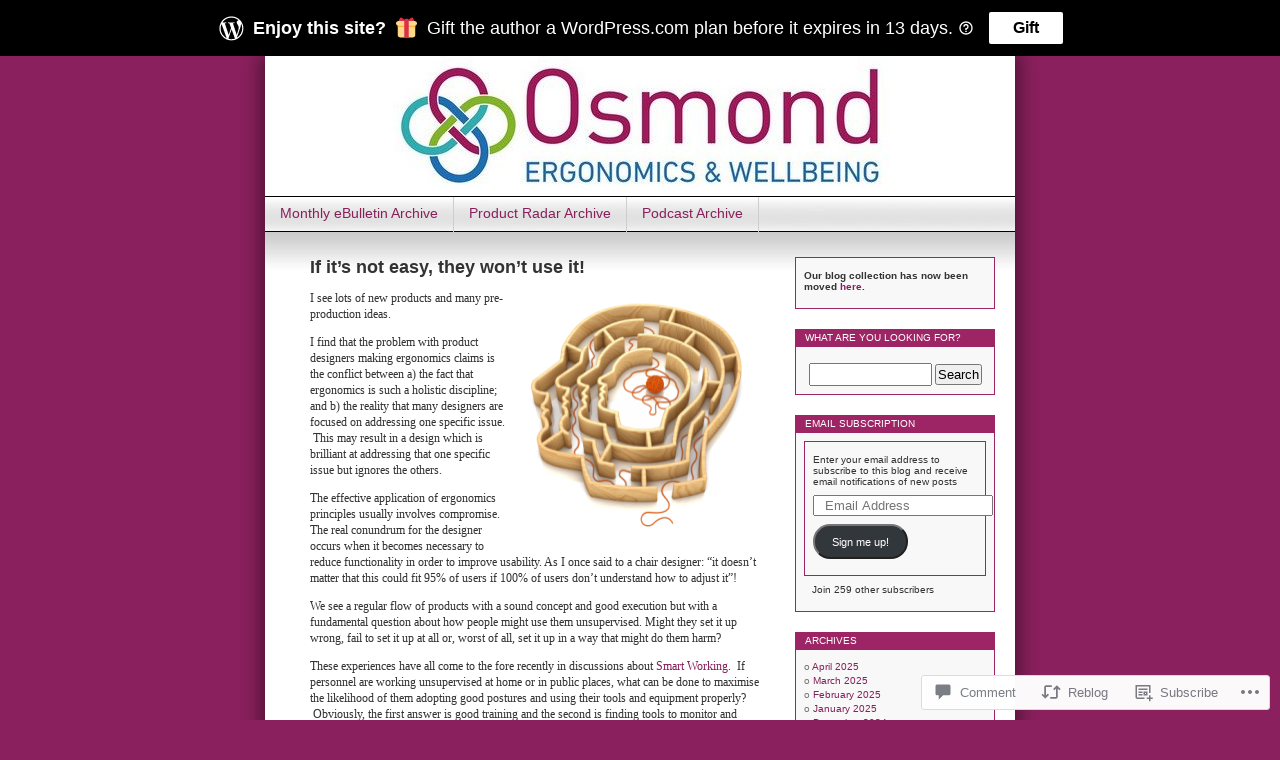

--- FILE ---
content_type: text/html; charset=UTF-8
request_url: https://guyosmond.com/2012/07/04/easy/
body_size: 26430
content:
<!DOCTYPE html>
<html lang="en">
<head>
<meta charset="UTF-8" />
<title>If it&#8217;s not easy, they won&#8217;t use it! | Osmond Ergonomics</title>
<link rel="profile" href="http://gmpg.org/xfn/11" />
<link rel="pingback" href="https://guyosmond.com/xmlrpc.php" />
<meta name='robots' content='max-image-preview:large' />
<meta name="google-site-verification" content="rYV_p0PZiNJ4-zM2vBeJsvr4bC3v_OGbbNhRrE_pj5I" />
<meta name="msvalidate.01" content="F3D61CACE7517EF2B6BEF26993FBA700" />

<!-- Async WordPress.com Remote Login -->
<script id="wpcom_remote_login_js">
var wpcom_remote_login_extra_auth = '';
function wpcom_remote_login_remove_dom_node_id( element_id ) {
	var dom_node = document.getElementById( element_id );
	if ( dom_node ) { dom_node.parentNode.removeChild( dom_node ); }
}
function wpcom_remote_login_remove_dom_node_classes( class_name ) {
	var dom_nodes = document.querySelectorAll( '.' + class_name );
	for ( var i = 0; i < dom_nodes.length; i++ ) {
		dom_nodes[ i ].parentNode.removeChild( dom_nodes[ i ] );
	}
}
function wpcom_remote_login_final_cleanup() {
	wpcom_remote_login_remove_dom_node_classes( "wpcom_remote_login_msg" );
	wpcom_remote_login_remove_dom_node_id( "wpcom_remote_login_key" );
	wpcom_remote_login_remove_dom_node_id( "wpcom_remote_login_validate" );
	wpcom_remote_login_remove_dom_node_id( "wpcom_remote_login_js" );
	wpcom_remote_login_remove_dom_node_id( "wpcom_request_access_iframe" );
	wpcom_remote_login_remove_dom_node_id( "wpcom_request_access_styles" );
}

// Watch for messages back from the remote login
window.addEventListener( "message", function( e ) {
	if ( e.origin === "https://r-login.wordpress.com" ) {
		var data = {};
		try {
			data = JSON.parse( e.data );
		} catch( e ) {
			wpcom_remote_login_final_cleanup();
			return;
		}

		if ( data.msg === 'LOGIN' ) {
			// Clean up the login check iframe
			wpcom_remote_login_remove_dom_node_id( "wpcom_remote_login_key" );

			var id_regex = new RegExp( /^[0-9]+$/ );
			var token_regex = new RegExp( /^.*|.*|.*$/ );
			if (
				token_regex.test( data.token )
				&& id_regex.test( data.wpcomid )
			) {
				// We have everything we need to ask for a login
				var script = document.createElement( "script" );
				script.setAttribute( "id", "wpcom_remote_login_validate" );
				script.src = '/remote-login.php?wpcom_remote_login=validate'
					+ '&wpcomid=' + data.wpcomid
					+ '&token=' + encodeURIComponent( data.token )
					+ '&host=' + window.location.protocol
					+ '//' + window.location.hostname
					+ '&postid=363'
					+ '&is_singular=1';
				document.body.appendChild( script );
			}

			return;
		}

		// Safari ITP, not logged in, so redirect
		if ( data.msg === 'LOGIN-REDIRECT' ) {
			window.location = 'https://wordpress.com/log-in?redirect_to=' + window.location.href;
			return;
		}

		// Safari ITP, storage access failed, remove the request
		if ( data.msg === 'LOGIN-REMOVE' ) {
			var css_zap = 'html { -webkit-transition: margin-top 1s; transition: margin-top 1s; } /* 9001 */ html { margin-top: 0 !important; } * html body { margin-top: 0 !important; } @media screen and ( max-width: 782px ) { html { margin-top: 0 !important; } * html body { margin-top: 0 !important; } }';
			var style_zap = document.createElement( 'style' );
			style_zap.type = 'text/css';
			style_zap.appendChild( document.createTextNode( css_zap ) );
			document.body.appendChild( style_zap );

			var e = document.getElementById( 'wpcom_request_access_iframe' );
			e.parentNode.removeChild( e );

			document.cookie = 'wordpress_com_login_access=denied; path=/; max-age=31536000';

			return;
		}

		// Safari ITP
		if ( data.msg === 'REQUEST_ACCESS' ) {
			console.log( 'request access: safari' );

			// Check ITP iframe enable/disable knob
			if ( wpcom_remote_login_extra_auth !== 'safari_itp_iframe' ) {
				return;
			}

			// If we are in a "private window" there is no ITP.
			var private_window = false;
			try {
				var opendb = window.openDatabase( null, null, null, null );
			} catch( e ) {
				private_window = true;
			}

			if ( private_window ) {
				console.log( 'private window' );
				return;
			}

			var iframe = document.createElement( 'iframe' );
			iframe.id = 'wpcom_request_access_iframe';
			iframe.setAttribute( 'scrolling', 'no' );
			iframe.setAttribute( 'sandbox', 'allow-storage-access-by-user-activation allow-scripts allow-same-origin allow-top-navigation-by-user-activation' );
			iframe.src = 'https://r-login.wordpress.com/remote-login.php?wpcom_remote_login=request_access&origin=' + encodeURIComponent( data.origin ) + '&wpcomid=' + encodeURIComponent( data.wpcomid );

			var css = 'html { -webkit-transition: margin-top 1s; transition: margin-top 1s; } /* 9001 */ html { margin-top: 46px !important; } * html body { margin-top: 46px !important; } @media screen and ( max-width: 660px ) { html { margin-top: 71px !important; } * html body { margin-top: 71px !important; } #wpcom_request_access_iframe { display: block; height: 71px !important; } } #wpcom_request_access_iframe { border: 0px; height: 46px; position: fixed; top: 0; left: 0; width: 100%; min-width: 100%; z-index: 99999; background: #23282d; } ';

			var style = document.createElement( 'style' );
			style.type = 'text/css';
			style.id = 'wpcom_request_access_styles';
			style.appendChild( document.createTextNode( css ) );
			document.body.appendChild( style );

			document.body.appendChild( iframe );
		}

		if ( data.msg === 'DONE' ) {
			wpcom_remote_login_final_cleanup();
		}
	}
}, false );

// Inject the remote login iframe after the page has had a chance to load
// more critical resources
window.addEventListener( "DOMContentLoaded", function( e ) {
	var iframe = document.createElement( "iframe" );
	iframe.style.display = "none";
	iframe.setAttribute( "scrolling", "no" );
	iframe.setAttribute( "id", "wpcom_remote_login_key" );
	iframe.src = "https://r-login.wordpress.com/remote-login.php"
		+ "?wpcom_remote_login=key"
		+ "&origin=aHR0cHM6Ly9ndXlvc21vbmQuY29t"
		+ "&wpcomid=19933859"
		+ "&time=" + Math.floor( Date.now() / 1000 );
	document.body.appendChild( iframe );
}, false );
</script>
<link rel='dns-prefetch' href='//widgets.wp.com' />
<link rel='dns-prefetch' href='//s0.wp.com' />
<link rel="alternate" type="application/rss+xml" title="Osmond Ergonomics &raquo; Feed" href="https://guyosmond.com/feed/" />
<link rel="alternate" type="application/rss+xml" title="Osmond Ergonomics &raquo; Comments Feed" href="https://guyosmond.com/comments/feed/" />
<link rel="alternate" type="application/rss+xml" title="Osmond Ergonomics &raquo; If it&#8217;s not easy, they won&#8217;t use&nbsp;it! Comments Feed" href="https://guyosmond.com/2012/07/04/easy/feed/" />
	<script type="text/javascript">
		/* <![CDATA[ */
		function addLoadEvent(func) {
			var oldonload = window.onload;
			if (typeof window.onload != 'function') {
				window.onload = func;
			} else {
				window.onload = function () {
					oldonload();
					func();
				}
			}
		}
		/* ]]> */
	</script>
	<link crossorigin='anonymous' rel='stylesheet' id='all-css-0-1' href='/_static/??/wp-content/mu-plugins/likes/jetpack-likes.css,/wp-content/mu-plugins/infinity/themes/pub/contempt.css?m=1743883414j&cssminify=yes' type='text/css' media='all' />
<style id='wp-emoji-styles-inline-css'>

	img.wp-smiley, img.emoji {
		display: inline !important;
		border: none !important;
		box-shadow: none !important;
		height: 1em !important;
		width: 1em !important;
		margin: 0 0.07em !important;
		vertical-align: -0.1em !important;
		background: none !important;
		padding: 0 !important;
	}
/*# sourceURL=wp-emoji-styles-inline-css */
</style>
<link crossorigin='anonymous' rel='stylesheet' id='all-css-2-1' href='/wp-content/plugins/gutenberg-core/v22.2.0/build/styles/block-library/style.css?m=1764855221i&cssminify=yes' type='text/css' media='all' />
<style id='wp-block-library-inline-css'>
.has-text-align-justify {
	text-align:justify;
}
.has-text-align-justify{text-align:justify;}

/*# sourceURL=wp-block-library-inline-css */
</style><style id='global-styles-inline-css'>
:root{--wp--preset--aspect-ratio--square: 1;--wp--preset--aspect-ratio--4-3: 4/3;--wp--preset--aspect-ratio--3-4: 3/4;--wp--preset--aspect-ratio--3-2: 3/2;--wp--preset--aspect-ratio--2-3: 2/3;--wp--preset--aspect-ratio--16-9: 16/9;--wp--preset--aspect-ratio--9-16: 9/16;--wp--preset--color--black: #000000;--wp--preset--color--cyan-bluish-gray: #abb8c3;--wp--preset--color--white: #ffffff;--wp--preset--color--pale-pink: #f78da7;--wp--preset--color--vivid-red: #cf2e2e;--wp--preset--color--luminous-vivid-orange: #ff6900;--wp--preset--color--luminous-vivid-amber: #fcb900;--wp--preset--color--light-green-cyan: #7bdcb5;--wp--preset--color--vivid-green-cyan: #00d084;--wp--preset--color--pale-cyan-blue: #8ed1fc;--wp--preset--color--vivid-cyan-blue: #0693e3;--wp--preset--color--vivid-purple: #9b51e0;--wp--preset--gradient--vivid-cyan-blue-to-vivid-purple: linear-gradient(135deg,rgb(6,147,227) 0%,rgb(155,81,224) 100%);--wp--preset--gradient--light-green-cyan-to-vivid-green-cyan: linear-gradient(135deg,rgb(122,220,180) 0%,rgb(0,208,130) 100%);--wp--preset--gradient--luminous-vivid-amber-to-luminous-vivid-orange: linear-gradient(135deg,rgb(252,185,0) 0%,rgb(255,105,0) 100%);--wp--preset--gradient--luminous-vivid-orange-to-vivid-red: linear-gradient(135deg,rgb(255,105,0) 0%,rgb(207,46,46) 100%);--wp--preset--gradient--very-light-gray-to-cyan-bluish-gray: linear-gradient(135deg,rgb(238,238,238) 0%,rgb(169,184,195) 100%);--wp--preset--gradient--cool-to-warm-spectrum: linear-gradient(135deg,rgb(74,234,220) 0%,rgb(151,120,209) 20%,rgb(207,42,186) 40%,rgb(238,44,130) 60%,rgb(251,105,98) 80%,rgb(254,248,76) 100%);--wp--preset--gradient--blush-light-purple: linear-gradient(135deg,rgb(255,206,236) 0%,rgb(152,150,240) 100%);--wp--preset--gradient--blush-bordeaux: linear-gradient(135deg,rgb(254,205,165) 0%,rgb(254,45,45) 50%,rgb(107,0,62) 100%);--wp--preset--gradient--luminous-dusk: linear-gradient(135deg,rgb(255,203,112) 0%,rgb(199,81,192) 50%,rgb(65,88,208) 100%);--wp--preset--gradient--pale-ocean: linear-gradient(135deg,rgb(255,245,203) 0%,rgb(182,227,212) 50%,rgb(51,167,181) 100%);--wp--preset--gradient--electric-grass: linear-gradient(135deg,rgb(202,248,128) 0%,rgb(113,206,126) 100%);--wp--preset--gradient--midnight: linear-gradient(135deg,rgb(2,3,129) 0%,rgb(40,116,252) 100%);--wp--preset--font-size--small: 13px;--wp--preset--font-size--medium: 20px;--wp--preset--font-size--large: 36px;--wp--preset--font-size--x-large: 42px;--wp--preset--font-family--albert-sans: 'Albert Sans', sans-serif;--wp--preset--font-family--alegreya: Alegreya, serif;--wp--preset--font-family--arvo: Arvo, serif;--wp--preset--font-family--bodoni-moda: 'Bodoni Moda', serif;--wp--preset--font-family--bricolage-grotesque: 'Bricolage Grotesque', sans-serif;--wp--preset--font-family--cabin: Cabin, sans-serif;--wp--preset--font-family--chivo: Chivo, sans-serif;--wp--preset--font-family--commissioner: Commissioner, sans-serif;--wp--preset--font-family--cormorant: Cormorant, serif;--wp--preset--font-family--courier-prime: 'Courier Prime', monospace;--wp--preset--font-family--crimson-pro: 'Crimson Pro', serif;--wp--preset--font-family--dm-mono: 'DM Mono', monospace;--wp--preset--font-family--dm-sans: 'DM Sans', sans-serif;--wp--preset--font-family--dm-serif-display: 'DM Serif Display', serif;--wp--preset--font-family--domine: Domine, serif;--wp--preset--font-family--eb-garamond: 'EB Garamond', serif;--wp--preset--font-family--epilogue: Epilogue, sans-serif;--wp--preset--font-family--fahkwang: Fahkwang, sans-serif;--wp--preset--font-family--figtree: Figtree, sans-serif;--wp--preset--font-family--fira-sans: 'Fira Sans', sans-serif;--wp--preset--font-family--fjalla-one: 'Fjalla One', sans-serif;--wp--preset--font-family--fraunces: Fraunces, serif;--wp--preset--font-family--gabarito: Gabarito, system-ui;--wp--preset--font-family--ibm-plex-mono: 'IBM Plex Mono', monospace;--wp--preset--font-family--ibm-plex-sans: 'IBM Plex Sans', sans-serif;--wp--preset--font-family--ibarra-real-nova: 'Ibarra Real Nova', serif;--wp--preset--font-family--instrument-serif: 'Instrument Serif', serif;--wp--preset--font-family--inter: Inter, sans-serif;--wp--preset--font-family--josefin-sans: 'Josefin Sans', sans-serif;--wp--preset--font-family--jost: Jost, sans-serif;--wp--preset--font-family--libre-baskerville: 'Libre Baskerville', serif;--wp--preset--font-family--libre-franklin: 'Libre Franklin', sans-serif;--wp--preset--font-family--literata: Literata, serif;--wp--preset--font-family--lora: Lora, serif;--wp--preset--font-family--merriweather: Merriweather, serif;--wp--preset--font-family--montserrat: Montserrat, sans-serif;--wp--preset--font-family--newsreader: Newsreader, serif;--wp--preset--font-family--noto-sans-mono: 'Noto Sans Mono', sans-serif;--wp--preset--font-family--nunito: Nunito, sans-serif;--wp--preset--font-family--open-sans: 'Open Sans', sans-serif;--wp--preset--font-family--overpass: Overpass, sans-serif;--wp--preset--font-family--pt-serif: 'PT Serif', serif;--wp--preset--font-family--petrona: Petrona, serif;--wp--preset--font-family--piazzolla: Piazzolla, serif;--wp--preset--font-family--playfair-display: 'Playfair Display', serif;--wp--preset--font-family--plus-jakarta-sans: 'Plus Jakarta Sans', sans-serif;--wp--preset--font-family--poppins: Poppins, sans-serif;--wp--preset--font-family--raleway: Raleway, sans-serif;--wp--preset--font-family--roboto: Roboto, sans-serif;--wp--preset--font-family--roboto-slab: 'Roboto Slab', serif;--wp--preset--font-family--rubik: Rubik, sans-serif;--wp--preset--font-family--rufina: Rufina, serif;--wp--preset--font-family--sora: Sora, sans-serif;--wp--preset--font-family--source-sans-3: 'Source Sans 3', sans-serif;--wp--preset--font-family--source-serif-4: 'Source Serif 4', serif;--wp--preset--font-family--space-mono: 'Space Mono', monospace;--wp--preset--font-family--syne: Syne, sans-serif;--wp--preset--font-family--texturina: Texturina, serif;--wp--preset--font-family--urbanist: Urbanist, sans-serif;--wp--preset--font-family--work-sans: 'Work Sans', sans-serif;--wp--preset--spacing--20: 0.44rem;--wp--preset--spacing--30: 0.67rem;--wp--preset--spacing--40: 1rem;--wp--preset--spacing--50: 1.5rem;--wp--preset--spacing--60: 2.25rem;--wp--preset--spacing--70: 3.38rem;--wp--preset--spacing--80: 5.06rem;--wp--preset--shadow--natural: 6px 6px 9px rgba(0, 0, 0, 0.2);--wp--preset--shadow--deep: 12px 12px 50px rgba(0, 0, 0, 0.4);--wp--preset--shadow--sharp: 6px 6px 0px rgba(0, 0, 0, 0.2);--wp--preset--shadow--outlined: 6px 6px 0px -3px rgb(255, 255, 255), 6px 6px rgb(0, 0, 0);--wp--preset--shadow--crisp: 6px 6px 0px rgb(0, 0, 0);}:where(.is-layout-flex){gap: 0.5em;}:where(.is-layout-grid){gap: 0.5em;}body .is-layout-flex{display: flex;}.is-layout-flex{flex-wrap: wrap;align-items: center;}.is-layout-flex > :is(*, div){margin: 0;}body .is-layout-grid{display: grid;}.is-layout-grid > :is(*, div){margin: 0;}:where(.wp-block-columns.is-layout-flex){gap: 2em;}:where(.wp-block-columns.is-layout-grid){gap: 2em;}:where(.wp-block-post-template.is-layout-flex){gap: 1.25em;}:where(.wp-block-post-template.is-layout-grid){gap: 1.25em;}.has-black-color{color: var(--wp--preset--color--black) !important;}.has-cyan-bluish-gray-color{color: var(--wp--preset--color--cyan-bluish-gray) !important;}.has-white-color{color: var(--wp--preset--color--white) !important;}.has-pale-pink-color{color: var(--wp--preset--color--pale-pink) !important;}.has-vivid-red-color{color: var(--wp--preset--color--vivid-red) !important;}.has-luminous-vivid-orange-color{color: var(--wp--preset--color--luminous-vivid-orange) !important;}.has-luminous-vivid-amber-color{color: var(--wp--preset--color--luminous-vivid-amber) !important;}.has-light-green-cyan-color{color: var(--wp--preset--color--light-green-cyan) !important;}.has-vivid-green-cyan-color{color: var(--wp--preset--color--vivid-green-cyan) !important;}.has-pale-cyan-blue-color{color: var(--wp--preset--color--pale-cyan-blue) !important;}.has-vivid-cyan-blue-color{color: var(--wp--preset--color--vivid-cyan-blue) !important;}.has-vivid-purple-color{color: var(--wp--preset--color--vivid-purple) !important;}.has-black-background-color{background-color: var(--wp--preset--color--black) !important;}.has-cyan-bluish-gray-background-color{background-color: var(--wp--preset--color--cyan-bluish-gray) !important;}.has-white-background-color{background-color: var(--wp--preset--color--white) !important;}.has-pale-pink-background-color{background-color: var(--wp--preset--color--pale-pink) !important;}.has-vivid-red-background-color{background-color: var(--wp--preset--color--vivid-red) !important;}.has-luminous-vivid-orange-background-color{background-color: var(--wp--preset--color--luminous-vivid-orange) !important;}.has-luminous-vivid-amber-background-color{background-color: var(--wp--preset--color--luminous-vivid-amber) !important;}.has-light-green-cyan-background-color{background-color: var(--wp--preset--color--light-green-cyan) !important;}.has-vivid-green-cyan-background-color{background-color: var(--wp--preset--color--vivid-green-cyan) !important;}.has-pale-cyan-blue-background-color{background-color: var(--wp--preset--color--pale-cyan-blue) !important;}.has-vivid-cyan-blue-background-color{background-color: var(--wp--preset--color--vivid-cyan-blue) !important;}.has-vivid-purple-background-color{background-color: var(--wp--preset--color--vivid-purple) !important;}.has-black-border-color{border-color: var(--wp--preset--color--black) !important;}.has-cyan-bluish-gray-border-color{border-color: var(--wp--preset--color--cyan-bluish-gray) !important;}.has-white-border-color{border-color: var(--wp--preset--color--white) !important;}.has-pale-pink-border-color{border-color: var(--wp--preset--color--pale-pink) !important;}.has-vivid-red-border-color{border-color: var(--wp--preset--color--vivid-red) !important;}.has-luminous-vivid-orange-border-color{border-color: var(--wp--preset--color--luminous-vivid-orange) !important;}.has-luminous-vivid-amber-border-color{border-color: var(--wp--preset--color--luminous-vivid-amber) !important;}.has-light-green-cyan-border-color{border-color: var(--wp--preset--color--light-green-cyan) !important;}.has-vivid-green-cyan-border-color{border-color: var(--wp--preset--color--vivid-green-cyan) !important;}.has-pale-cyan-blue-border-color{border-color: var(--wp--preset--color--pale-cyan-blue) !important;}.has-vivid-cyan-blue-border-color{border-color: var(--wp--preset--color--vivid-cyan-blue) !important;}.has-vivid-purple-border-color{border-color: var(--wp--preset--color--vivid-purple) !important;}.has-vivid-cyan-blue-to-vivid-purple-gradient-background{background: var(--wp--preset--gradient--vivid-cyan-blue-to-vivid-purple) !important;}.has-light-green-cyan-to-vivid-green-cyan-gradient-background{background: var(--wp--preset--gradient--light-green-cyan-to-vivid-green-cyan) !important;}.has-luminous-vivid-amber-to-luminous-vivid-orange-gradient-background{background: var(--wp--preset--gradient--luminous-vivid-amber-to-luminous-vivid-orange) !important;}.has-luminous-vivid-orange-to-vivid-red-gradient-background{background: var(--wp--preset--gradient--luminous-vivid-orange-to-vivid-red) !important;}.has-very-light-gray-to-cyan-bluish-gray-gradient-background{background: var(--wp--preset--gradient--very-light-gray-to-cyan-bluish-gray) !important;}.has-cool-to-warm-spectrum-gradient-background{background: var(--wp--preset--gradient--cool-to-warm-spectrum) !important;}.has-blush-light-purple-gradient-background{background: var(--wp--preset--gradient--blush-light-purple) !important;}.has-blush-bordeaux-gradient-background{background: var(--wp--preset--gradient--blush-bordeaux) !important;}.has-luminous-dusk-gradient-background{background: var(--wp--preset--gradient--luminous-dusk) !important;}.has-pale-ocean-gradient-background{background: var(--wp--preset--gradient--pale-ocean) !important;}.has-electric-grass-gradient-background{background: var(--wp--preset--gradient--electric-grass) !important;}.has-midnight-gradient-background{background: var(--wp--preset--gradient--midnight) !important;}.has-small-font-size{font-size: var(--wp--preset--font-size--small) !important;}.has-medium-font-size{font-size: var(--wp--preset--font-size--medium) !important;}.has-large-font-size{font-size: var(--wp--preset--font-size--large) !important;}.has-x-large-font-size{font-size: var(--wp--preset--font-size--x-large) !important;}.has-albert-sans-font-family{font-family: var(--wp--preset--font-family--albert-sans) !important;}.has-alegreya-font-family{font-family: var(--wp--preset--font-family--alegreya) !important;}.has-arvo-font-family{font-family: var(--wp--preset--font-family--arvo) !important;}.has-bodoni-moda-font-family{font-family: var(--wp--preset--font-family--bodoni-moda) !important;}.has-bricolage-grotesque-font-family{font-family: var(--wp--preset--font-family--bricolage-grotesque) !important;}.has-cabin-font-family{font-family: var(--wp--preset--font-family--cabin) !important;}.has-chivo-font-family{font-family: var(--wp--preset--font-family--chivo) !important;}.has-commissioner-font-family{font-family: var(--wp--preset--font-family--commissioner) !important;}.has-cormorant-font-family{font-family: var(--wp--preset--font-family--cormorant) !important;}.has-courier-prime-font-family{font-family: var(--wp--preset--font-family--courier-prime) !important;}.has-crimson-pro-font-family{font-family: var(--wp--preset--font-family--crimson-pro) !important;}.has-dm-mono-font-family{font-family: var(--wp--preset--font-family--dm-mono) !important;}.has-dm-sans-font-family{font-family: var(--wp--preset--font-family--dm-sans) !important;}.has-dm-serif-display-font-family{font-family: var(--wp--preset--font-family--dm-serif-display) !important;}.has-domine-font-family{font-family: var(--wp--preset--font-family--domine) !important;}.has-eb-garamond-font-family{font-family: var(--wp--preset--font-family--eb-garamond) !important;}.has-epilogue-font-family{font-family: var(--wp--preset--font-family--epilogue) !important;}.has-fahkwang-font-family{font-family: var(--wp--preset--font-family--fahkwang) !important;}.has-figtree-font-family{font-family: var(--wp--preset--font-family--figtree) !important;}.has-fira-sans-font-family{font-family: var(--wp--preset--font-family--fira-sans) !important;}.has-fjalla-one-font-family{font-family: var(--wp--preset--font-family--fjalla-one) !important;}.has-fraunces-font-family{font-family: var(--wp--preset--font-family--fraunces) !important;}.has-gabarito-font-family{font-family: var(--wp--preset--font-family--gabarito) !important;}.has-ibm-plex-mono-font-family{font-family: var(--wp--preset--font-family--ibm-plex-mono) !important;}.has-ibm-plex-sans-font-family{font-family: var(--wp--preset--font-family--ibm-plex-sans) !important;}.has-ibarra-real-nova-font-family{font-family: var(--wp--preset--font-family--ibarra-real-nova) !important;}.has-instrument-serif-font-family{font-family: var(--wp--preset--font-family--instrument-serif) !important;}.has-inter-font-family{font-family: var(--wp--preset--font-family--inter) !important;}.has-josefin-sans-font-family{font-family: var(--wp--preset--font-family--josefin-sans) !important;}.has-jost-font-family{font-family: var(--wp--preset--font-family--jost) !important;}.has-libre-baskerville-font-family{font-family: var(--wp--preset--font-family--libre-baskerville) !important;}.has-libre-franklin-font-family{font-family: var(--wp--preset--font-family--libre-franklin) !important;}.has-literata-font-family{font-family: var(--wp--preset--font-family--literata) !important;}.has-lora-font-family{font-family: var(--wp--preset--font-family--lora) !important;}.has-merriweather-font-family{font-family: var(--wp--preset--font-family--merriweather) !important;}.has-montserrat-font-family{font-family: var(--wp--preset--font-family--montserrat) !important;}.has-newsreader-font-family{font-family: var(--wp--preset--font-family--newsreader) !important;}.has-noto-sans-mono-font-family{font-family: var(--wp--preset--font-family--noto-sans-mono) !important;}.has-nunito-font-family{font-family: var(--wp--preset--font-family--nunito) !important;}.has-open-sans-font-family{font-family: var(--wp--preset--font-family--open-sans) !important;}.has-overpass-font-family{font-family: var(--wp--preset--font-family--overpass) !important;}.has-pt-serif-font-family{font-family: var(--wp--preset--font-family--pt-serif) !important;}.has-petrona-font-family{font-family: var(--wp--preset--font-family--petrona) !important;}.has-piazzolla-font-family{font-family: var(--wp--preset--font-family--piazzolla) !important;}.has-playfair-display-font-family{font-family: var(--wp--preset--font-family--playfair-display) !important;}.has-plus-jakarta-sans-font-family{font-family: var(--wp--preset--font-family--plus-jakarta-sans) !important;}.has-poppins-font-family{font-family: var(--wp--preset--font-family--poppins) !important;}.has-raleway-font-family{font-family: var(--wp--preset--font-family--raleway) !important;}.has-roboto-font-family{font-family: var(--wp--preset--font-family--roboto) !important;}.has-roboto-slab-font-family{font-family: var(--wp--preset--font-family--roboto-slab) !important;}.has-rubik-font-family{font-family: var(--wp--preset--font-family--rubik) !important;}.has-rufina-font-family{font-family: var(--wp--preset--font-family--rufina) !important;}.has-sora-font-family{font-family: var(--wp--preset--font-family--sora) !important;}.has-source-sans-3-font-family{font-family: var(--wp--preset--font-family--source-sans-3) !important;}.has-source-serif-4-font-family{font-family: var(--wp--preset--font-family--source-serif-4) !important;}.has-space-mono-font-family{font-family: var(--wp--preset--font-family--space-mono) !important;}.has-syne-font-family{font-family: var(--wp--preset--font-family--syne) !important;}.has-texturina-font-family{font-family: var(--wp--preset--font-family--texturina) !important;}.has-urbanist-font-family{font-family: var(--wp--preset--font-family--urbanist) !important;}.has-work-sans-font-family{font-family: var(--wp--preset--font-family--work-sans) !important;}
/*# sourceURL=global-styles-inline-css */
</style>

<style id='classic-theme-styles-inline-css'>
/*! This file is auto-generated */
.wp-block-button__link{color:#fff;background-color:#32373c;border-radius:9999px;box-shadow:none;text-decoration:none;padding:calc(.667em + 2px) calc(1.333em + 2px);font-size:1.125em}.wp-block-file__button{background:#32373c;color:#fff;text-decoration:none}
/*# sourceURL=/wp-includes/css/classic-themes.min.css */
</style>
<link crossorigin='anonymous' rel='stylesheet' id='all-css-4-1' href='/_static/??-eJx9j8sOwkAIRX/IkTZGGxfGTzHzIHVq55GBaf18aZpu1HRD4MLhAsxZ2RQZI0OoKo+195HApoKih6wZZCKg8xpHDDJ2tEQH+I/N3vXIgtOWK8b3PpLFRhmTCxIpicHXoPgpXrTHDchZ25cSaV2xNoBq3HqPCaNLBXTlFDSztz8UULFgqh8dTFiMOIu4fEnf9XLLPdza7tI07fl66oYPKzZ26Q==&cssminify=yes' type='text/css' media='all' />
<link rel='stylesheet' id='verbum-gutenberg-css-css' href='https://widgets.wp.com/verbum-block-editor/block-editor.css?ver=1738686361' media='all' />
<link crossorigin='anonymous' rel='stylesheet' id='all-css-6-1' href='/wp-content/themes/pub/contempt/style.css?m=1741693326i&cssminify=yes' type='text/css' media='all' />
<style id='jetpack_facebook_likebox-inline-css'>
.widget_facebook_likebox {
	overflow: hidden;
}

/*# sourceURL=/wp-content/mu-plugins/jetpack-plugin/sun/modules/widgets/facebook-likebox/style.css */
</style>
<link crossorigin='anonymous' rel='stylesheet' id='all-css-8-1' href='/_static/??-eJzTLy/QTc7PK0nNK9HPLdUtyClNz8wr1i9KTcrJTwcy0/WTi5G5ekCujj52Temp+bo5+cmJJZn5eSgc3bScxMwikFb7XFtDE1NLExMLc0OTLACohS2q&cssminify=yes' type='text/css' media='all' />
<link crossorigin='anonymous' rel='stylesheet' id='print-css-9-1' href='/wp-content/mu-plugins/global-print/global-print.css?m=1465851035i&cssminify=yes' type='text/css' media='print' />
<style id='jetpack-global-styles-frontend-style-inline-css'>
:root { --font-headings: unset; --font-base: unset; --font-headings-default: -apple-system,BlinkMacSystemFont,"Segoe UI",Roboto,Oxygen-Sans,Ubuntu,Cantarell,"Helvetica Neue",sans-serif; --font-base-default: -apple-system,BlinkMacSystemFont,"Segoe UI",Roboto,Oxygen-Sans,Ubuntu,Cantarell,"Helvetica Neue",sans-serif;}
/*# sourceURL=jetpack-global-styles-frontend-style-inline-css */
</style>
<link crossorigin='anonymous' rel='stylesheet' id='all-css-12-1' href='/_static/??-eJyNjcsKAjEMRX/IGtQZBxfip0hMS9sxTYppGfx7H7gRN+7ugcs5sFRHKi1Ig9Jd5R6zGMyhVaTrh8G6QFHfORhYwlvw6P39PbPENZmt4G/ROQuBKWVkxxrVvuBH1lIoz2waILJekF+HUzlupnG3nQ77YZwfuRJIaQ==&cssminify=yes' type='text/css' media='all' />
<script type="text/javascript" id="wpcom-actionbar-placeholder-js-extra">
/* <![CDATA[ */
var actionbardata = {"siteID":"19933859","postID":"363","siteURL":"https://guyosmond.com","xhrURL":"https://guyosmond.com/wp-admin/admin-ajax.php","nonce":"bdae942ed4","isLoggedIn":"","statusMessage":"","subsEmailDefault":"instantly","proxyScriptUrl":"https://s0.wp.com/wp-content/js/wpcom-proxy-request.js?m=1513050504i&amp;ver=20211021","shortlink":"https://wp.me/s1lDHR-easy","i18n":{"followedText":"New posts from this site will now appear in your \u003Ca href=\"https://wordpress.com/reader\"\u003EReader\u003C/a\u003E","foldBar":"Collapse this bar","unfoldBar":"Expand this bar","shortLinkCopied":"Shortlink copied to clipboard."}};
//# sourceURL=wpcom-actionbar-placeholder-js-extra
/* ]]> */
</script>
<script type="text/javascript" id="jetpack-mu-wpcom-settings-js-before">
/* <![CDATA[ */
var JETPACK_MU_WPCOM_SETTINGS = {"assetsUrl":"https://s0.wp.com/wp-content/mu-plugins/jetpack-mu-wpcom-plugin/sun/jetpack_vendor/automattic/jetpack-mu-wpcom/src/build/"};
//# sourceURL=jetpack-mu-wpcom-settings-js-before
/* ]]> */
</script>
<script crossorigin='anonymous' type='text/javascript'  src='/wp-content/js/rlt-proxy.js?m=1720530689i'></script>
<script type="text/javascript" id="rlt-proxy-js-after">
/* <![CDATA[ */
	rltInitialize( {"token":null,"iframeOrigins":["https:\/\/widgets.wp.com"]} );
//# sourceURL=rlt-proxy-js-after
/* ]]> */
</script>
<link rel="EditURI" type="application/rsd+xml" title="RSD" href="https://guyosmond.wordpress.com/xmlrpc.php?rsd" />
<meta name="generator" content="WordPress.com" />
<link rel="canonical" href="https://guyosmond.com/2012/07/04/easy/" />
<link rel='shortlink' href='https://wp.me/s1lDHR-easy' />
<link rel="alternate" type="application/json+oembed" href="https://public-api.wordpress.com/oembed/?format=json&amp;url=https%3A%2F%2Fguyosmond.com%2F2012%2F07%2F04%2Feasy%2F&amp;for=wpcom-auto-discovery" /><link rel="alternate" type="application/xml+oembed" href="https://public-api.wordpress.com/oembed/?format=xml&amp;url=https%3A%2F%2Fguyosmond.com%2F2012%2F07%2F04%2Feasy%2F&amp;for=wpcom-auto-discovery" />
<!-- Jetpack Open Graph Tags -->
<meta property="og:type" content="article" />
<meta property="og:title" content="If it&#8217;s not easy, they won&#8217;t use it!" />
<meta property="og:url" content="https://guyosmond.com/2012/07/04/easy/" />
<meta property="og:description" content="I see lots of new products and many pre-production ideas. I find that the problem with product designers making ergonomics claims is the conflict between a) the fact that ergonomics is such a holis…" />
<meta property="article:published_time" content="2012-07-04T08:45:52+00:00" />
<meta property="article:modified_time" content="2012-07-03T21:29:25+00:00" />
<meta property="og:site_name" content="Osmond Ergonomics" />
<meta property="og:image" content="https://guyosmond.com/wp-content/uploads/2012/07/istock_000016035651xsmall.jpg?w=300" />
<meta property="og:image:width" content="240" />
<meta property="og:image:height" content="240" />
<meta property="og:image:alt" content="" />
<meta property="og:locale" content="en_US" />
<meta property="article:publisher" content="https://www.facebook.com/WordPresscom" />
<meta name="twitter:creator" content="@OsmondGroup" />
<meta name="twitter:site" content="@OsmondGroup" />
<meta name="twitter:text:title" content="If it&#8217;s not easy, they won&#8217;t use&nbsp;it!" />
<meta name="twitter:image" content="https://guyosmond.com/wp-content/uploads/2012/07/istock_000016035651xsmall.jpg?w=144" />
<meta name="twitter:card" content="summary" />

<!-- End Jetpack Open Graph Tags -->
<link rel='openid.server' href='https://guyosmond.com/?openidserver=1' />
<link rel='openid.delegate' href='https://guyosmond.com/' />
<link rel="search" type="application/opensearchdescription+xml" href="https://guyosmond.com/osd.xml" title="Osmond Ergonomics" />
<link rel="search" type="application/opensearchdescription+xml" href="https://s1.wp.com/opensearch.xml" title="WordPress.com" />
<meta name="theme-color" content="#8a205d" />
<meta name="description" content="I see lots of new products and many pre-production ideas. I find that the problem with product designers making ergonomics claims is the conflict between a) the fact that ergonomics is such a holistic discipline; and b) the reality that many designers are focused on addressing one specific issue.  This may result in a design&hellip;" />
<style type="text/css">
#headerimg{
	background: url(https://guyosmond.com/wp-content/uploads/2025/06/cropped-wp_branding.jpg) no-repeat;
}
#header h1, #header .description {
	display: none;
}
</style>
<style type="text/css" id="custom-background-css">
body.custom-background { background-color: #8a205d; }
</style>
	<style type="text/css" id="custom-colors-css">	.sticky h2 a {
		color: white;
	}
	.sticky h2 a:hover {
		color: white;
		text-decoration: underline;
	}
body { background-color: #8a205d;}
hr { color: #8A205D;}
hr { background-color: #8A205D;}
div.sharedaddy div.sd-block, .alt { border-color: #8A205D;}
#sidebar h2 { background-color: #9E2565;}
.sticky h2 { background-color: #9E2565;}
#sidebar .milestone-header { background-color: #9E2565;}
#sidebar ul ul, #sidebar ul ol, #sidebar ul div, #sidebar ul li.widget_blog_subscription form, #footer, #pagebar ul { border-color: #9E2565;}
a:hover { color: #88205C;}
a,h2 a:hover,h3 a:hover { color: #88205C;}
#pagebar a { color: #89205C;}
#pagebar li a:hover, #pagebar li:hover > a, #pagebar li.current_page_item > a, #pagebar li.current_page_parent > a, #pagebar li.current_page_ancestor > a, #pagebar li.current-cat > a, #pagebar li.current-menu-ancestor > a, #pagebar li.current-menu-item > a, #pagebar li.current-menu-parent a { color: #0C0208;}
</style>
<link rel="icon" href="https://guyosmond.com/wp-content/uploads/2020/03/4h-continuous-improvement-1000px-with-logo.jpg?w=32" sizes="32x32" />
<link rel="icon" href="https://guyosmond.com/wp-content/uploads/2020/03/4h-continuous-improvement-1000px-with-logo.jpg?w=192" sizes="192x192" />
<link rel="apple-touch-icon" href="https://guyosmond.com/wp-content/uploads/2020/03/4h-continuous-improvement-1000px-with-logo.jpg?w=180" />
<meta name="msapplication-TileImage" content="https://guyosmond.com/wp-content/uploads/2020/03/4h-continuous-improvement-1000px-with-logo.jpg?w=270" />
<link crossorigin='anonymous' rel='stylesheet' id='all-css-0-3' href='/_static/??-eJydjt0OwiAMhV9I1uBP1AvjoxjokHSDQlbIXl+W6KLe6eX35ZzTwpwVJi6OC9iQvMqhemIBT/dC7JU1zG4ClG/VNbWBt3qsa3lwJRscnwxSGW7EuFzAUUBmyj8PxNTX4ATQTKmKC2vmJf56qFLoG1rBiXKh1LIf1EXiZfgaL/p42J1Peq+3wwO1DHTv&cssminify=yes' type='text/css' media='all' />
</head>
<body class="wp-singular post-template-default single single-post postid-363 single-format-standard custom-background wp-theme-pubcontempt customizer-styles-applied jetpack-reblog-enabled custom-colors">

<div id="page">

<div id="header">
	<div id="headerimg" onclick="location.href='https://guyosmond.com';" style="cursor: pointer;">
		<h1><a href="https://guyosmond.com/">Osmond Ergonomics</a></h1>
		<div class="description">Newsletter archive &amp; Product information</div>
	</div>
</div>

<ul id="pagebar" class="menu"><li id="menu-item-5456" class="menu-item menu-item-type-taxonomy menu-item-object-category menu-item-5456"><a href="https://guyosmond.com/category/monthly-ebulletin-archive/">Monthly eBulletin Archive</a></li>
<li id="menu-item-5459" class="menu-item menu-item-type-taxonomy menu-item-object-category menu-item-5459"><a href="https://guyosmond.com/category/product-radar-archive/">Product Radar Archive</a></li>
<li id="menu-item-6492" class="menu-item menu-item-type-taxonomy menu-item-object-category menu-item-6492"><a href="https://guyosmond.com/category/podcast-archive/">Podcast Archive</a></li>
</ul>
<div id="grad" style="height: 65px; width: 100%; background: url(https://s0.wp.com/wp-content/themes/pub/contempt/images/blue_flower/topgrad.jpg);">&nbsp;</div>

	<div id="content" class="widecolumn">

  


		<div class="post-363 post type-post status-publish format-standard hentry category-workplace-ergonomics tag-ergonomics" id="post-363">
			<h2>If it&#8217;s not easy, they won&#8217;t use&nbsp;it!</h2>

			<div class="entry">
				<p><a href="https://guyosmond.com/wp-content/uploads/2012/07/istock_000016035651xsmall.jpg"><img data-attachment-id="432" data-permalink="https://guyosmond.com/2012/07/04/easy/istock_000016035651xsmall/" data-orig-file="https://guyosmond.com/wp-content/uploads/2012/07/istock_000016035651xsmall.jpg" data-orig-size="347,346" data-comments-opened="1" data-image-meta="{&quot;aperture&quot;:&quot;0&quot;,&quot;credit&quot;:&quot;&quot;,&quot;camera&quot;:&quot;&quot;,&quot;caption&quot;:&quot;&quot;,&quot;created_timestamp&quot;:&quot;0&quot;,&quot;copyright&quot;:&quot;&quot;,&quot;focal_length&quot;:&quot;0&quot;,&quot;iso&quot;:&quot;0&quot;,&quot;shutter_speed&quot;:&quot;0&quot;,&quot;title&quot;:&quot;&quot;}" data-image-title="iStock_000016035651XSmall" data-image-description="" data-image-caption="" data-medium-file="https://guyosmond.com/wp-content/uploads/2012/07/istock_000016035651xsmall.jpg?w=300" data-large-file="https://guyosmond.com/wp-content/uploads/2012/07/istock_000016035651xsmall.jpg?w=347" class=" wp-image-432 alignright" title="iStock_000016035651XSmall" src="https://guyosmond.com/wp-content/uploads/2012/07/istock_000016035651xsmall.jpg?w=240&#038;h=240" alt="" width="240" height="240" srcset="https://guyosmond.com/wp-content/uploads/2012/07/istock_000016035651xsmall.jpg?w=300 300w, https://guyosmond.com/wp-content/uploads/2012/07/istock_000016035651xsmall.jpg?w=240 240w, https://guyosmond.com/wp-content/uploads/2012/07/istock_000016035651xsmall.jpg?w=150 150w, https://guyosmond.com/wp-content/uploads/2012/07/istock_000016035651xsmall.jpg 347w" sizes="(max-width: 240px) 100vw, 240px" /></a>I see lots of new products and many pre-production ideas.</p>
<p>I find that the problem with product designers making ergonomics claims is the conflict between a) the fact that ergonomics is such a holistic discipline; and b) the reality that many designers are focused on addressing one specific issue.  This may result in a design which is brilliant at addressing that one specific issue but ignores the others.</p>
<p>The effective application of ergonomics principles usually involves compromise. The real conundrum for the designer occurs when it becomes necessary to reduce functionality in order to improve usability. As I once said to a chair designer: &#8220;it doesn&#8217;t matter that this could fit 95% of users if 100% of users don&#8217;t understand how to adjust it&#8221;!</p>
<p>We see a regular flow of products with a sound concept and good execution but with a fundamental question about how people might use them unsupervised. Might they set it up wrong, fail to set it up at all or, worst of all, set it up in a way that might do them harm?</p>
<p>These experiences have all come to the fore recently in discussions about <a title="Smart Working – What is it?" href="https://guyosmond.wordpress.com/2012/05/08/smart-working-what-is-it/" target="_blank">Smart Working</a>.  If personnel are working unsupervised at home or in public places, what can be done to maximise the likelihood of them adopting good postures and using their tools and equipment properly?  Obviously, the first answer is good training and the second is finding tools to monitor and remind them (such as <a title="CtrlWORK Personal Efficiency Software" href="http://www.ergonomics.co.uk/ctrlwork.html" target="_blank">CtrlWORK</a>, in the case of Windows computer users).</p>
<p><a href="https://guyosmond.com/wp-content/uploads/2012/07/braincogs.jpg"><img data-attachment-id="450" data-permalink="https://guyosmond.com/2012/07/04/easy/braincogs/" data-orig-file="https://guyosmond.com/wp-content/uploads/2012/07/braincogs.jpg" data-orig-size="347,346" data-comments-opened="1" data-image-meta="{&quot;aperture&quot;:&quot;0&quot;,&quot;credit&quot;:&quot;&quot;,&quot;camera&quot;:&quot;&quot;,&quot;caption&quot;:&quot;&quot;,&quot;created_timestamp&quot;:&quot;0&quot;,&quot;copyright&quot;:&quot;&quot;,&quot;focal_length&quot;:&quot;0&quot;,&quot;iso&quot;:&quot;0&quot;,&quot;shutter_speed&quot;:&quot;0&quot;,&quot;title&quot;:&quot;&quot;}" data-image-title="BrainCogs" data-image-description="" data-image-caption="" data-medium-file="https://guyosmond.com/wp-content/uploads/2012/07/braincogs.jpg?w=300" data-large-file="https://guyosmond.com/wp-content/uploads/2012/07/braincogs.jpg?w=347" class="alignleft  wp-image-450" title="BrainCogs" src="https://guyosmond.com/wp-content/uploads/2012/07/braincogs.jpg?w=240&#038;h=240" alt="" width="240" height="240" srcset="https://guyosmond.com/wp-content/uploads/2012/07/braincogs.jpg?w=300 300w, https://guyosmond.com/wp-content/uploads/2012/07/braincogs.jpg?w=240 240w, https://guyosmond.com/wp-content/uploads/2012/07/braincogs.jpg?w=150 150w, https://guyosmond.com/wp-content/uploads/2012/07/braincogs.jpg 347w" sizes="(max-width: 240px) 100vw, 240px" /></a>Alongside this, it is just as important to ensure their equipment is intuitive and as easy to use as possible. <a href="http://www.ergonomics.co.uk/ergonomic_laptop_stands.html" target="_blank">Laptop stands</a> that look clever because of their sophisticated folding mechanism are not much good if users never bother to take them out of their smart leatherette slipcase. Equally, providing Bluetooth wireless <a href="http://www.ergonomics.co.uk/computer_input_devices.html" target="_blank">keyboards or mice</a> is a really good idea if, <span style="text-decoration:underline;">and only if,</span> the Bluetooth connection is instant and consistently reliable. The same rationale applies to the intuitive use of <a href="http://www.ergonomics.co.uk/ergonomic_office_chairs.html" target="_blank">chairs</a> and <a href="http://www.ergonomics.co.uk/monitor_arms_and_stands.html" target="_blank">monitor arms</a> in hot <a href="http://www.ergonomics.co.uk/ergonomic_office_furniture.html" target="_blank">desking</a> areas.</p>
<p>The pressure on employers to offer <a title="B.Y.O.D. (Bring your Own Devices)" href="https://guyosmond.wordpress.com/2012/06/11/byod/" target="_blank">BYOD</a> schemes shows that many users are willing to provide their personal smart phones, laptops and tablets for use at work.  There&#8217;s a simple reason for this &#8211; they are easy to use!</p>
<div id="jp-post-flair" class="sharedaddy sd-rating-enabled sd-like-enabled sd-sharing-enabled"><div class="sd-block sd-rating"><h3 class="sd-title">Rate this:</h3><div class="cs-rating pd-rating" id="pd_rating_holder_4272695_post_363"></div></div><div class="sharedaddy sd-sharing-enabled"><div class="robots-nocontent sd-block sd-social sd-social-icon sd-sharing"><h3 class="sd-title">Share this:</h3><div class="sd-content"><ul><li class="share-email"><a rel="nofollow noopener noreferrer"
				data-shared="sharing-email-363"
				class="share-email sd-button share-icon no-text"
				href="mailto:?subject=%5BShared%20Post%5D%20If%20it%27s%20not%20easy%2C%20they%20won%27t%20use%20it%21&#038;body=https%3A%2F%2Fguyosmond.com%2F2012%2F07%2F04%2Feasy%2F&#038;share=email"
				target="_blank"
				aria-labelledby="sharing-email-363"
				data-email-share-error-title="Do you have email set up?" data-email-share-error-text="If you&#039;re having problems sharing via email, you might not have email set up for your browser. You may need to create a new email yourself." data-email-share-nonce="54d4f4b5b5" data-email-share-track-url="https://guyosmond.com/2012/07/04/easy/?share=email">
				<span id="sharing-email-363" hidden>Click to email a link to a friend (Opens in new window)</span>
				<span>Email</span>
			</a></li><li class="share-twitter"><a rel="nofollow noopener noreferrer"
				data-shared="sharing-twitter-363"
				class="share-twitter sd-button share-icon no-text"
				href="https://guyosmond.com/2012/07/04/easy/?share=twitter"
				target="_blank"
				aria-labelledby="sharing-twitter-363"
				>
				<span id="sharing-twitter-363" hidden>Click to share on X (Opens in new window)</span>
				<span>X</span>
			</a></li><li class="share-facebook"><a rel="nofollow noopener noreferrer"
				data-shared="sharing-facebook-363"
				class="share-facebook sd-button share-icon no-text"
				href="https://guyosmond.com/2012/07/04/easy/?share=facebook"
				target="_blank"
				aria-labelledby="sharing-facebook-363"
				>
				<span id="sharing-facebook-363" hidden>Click to share on Facebook (Opens in new window)</span>
				<span>Facebook</span>
			</a></li><li class="share-linkedin"><a rel="nofollow noopener noreferrer"
				data-shared="sharing-linkedin-363"
				class="share-linkedin sd-button share-icon no-text"
				href="https://guyosmond.com/2012/07/04/easy/?share=linkedin"
				target="_blank"
				aria-labelledby="sharing-linkedin-363"
				>
				<span id="sharing-linkedin-363" hidden>Click to share on LinkedIn (Opens in new window)</span>
				<span>LinkedIn</span>
			</a></li><li class="share-pinterest"><a rel="nofollow noopener noreferrer"
				data-shared="sharing-pinterest-363"
				class="share-pinterest sd-button share-icon no-text"
				href="https://guyosmond.com/2012/07/04/easy/?share=pinterest"
				target="_blank"
				aria-labelledby="sharing-pinterest-363"
				>
				<span id="sharing-pinterest-363" hidden>Click to share on Pinterest (Opens in new window)</span>
				<span>Pinterest</span>
			</a></li><li class="share-print"><a rel="nofollow noopener noreferrer"
				data-shared="sharing-print-363"
				class="share-print sd-button share-icon no-text"
				href="https://guyosmond.com/2012/07/04/easy/#print?share=print"
				target="_blank"
				aria-labelledby="sharing-print-363"
				>
				<span id="sharing-print-363" hidden>Click to print (Opens in new window)</span>
				<span>Print</span>
			</a></li><li class="share-jetpack-whatsapp"><a rel="nofollow noopener noreferrer"
				data-shared="sharing-whatsapp-363"
				class="share-jetpack-whatsapp sd-button share-icon no-text"
				href="https://guyosmond.com/2012/07/04/easy/?share=jetpack-whatsapp"
				target="_blank"
				aria-labelledby="sharing-whatsapp-363"
				>
				<span id="sharing-whatsapp-363" hidden>Click to share on WhatsApp (Opens in new window)</span>
				<span>WhatsApp</span>
			</a></li><li class="share-telegram"><a rel="nofollow noopener noreferrer"
				data-shared="sharing-telegram-363"
				class="share-telegram sd-button share-icon no-text"
				href="https://guyosmond.com/2012/07/04/easy/?share=telegram"
				target="_blank"
				aria-labelledby="sharing-telegram-363"
				>
				<span id="sharing-telegram-363" hidden>Click to share on Telegram (Opens in new window)</span>
				<span>Telegram</span>
			</a></li><li class="share-end"></li></ul></div></div></div><div class='sharedaddy sd-block sd-like jetpack-likes-widget-wrapper jetpack-likes-widget-unloaded' id='like-post-wrapper-19933859-363-69642a42e3a31' data-src='//widgets.wp.com/likes/index.html?ver=20260111#blog_id=19933859&amp;post_id=363&amp;origin=guyosmond.wordpress.com&amp;obj_id=19933859-363-69642a42e3a31&amp;domain=guyosmond.com' data-name='like-post-frame-19933859-363-69642a42e3a31' data-title='Like or Reblog'><div class='likes-widget-placeholder post-likes-widget-placeholder' style='height: 55px;'><span class='button'><span>Like</span></span> <span class='loading'>Loading...</span></div><span class='sd-text-color'></span><a class='sd-link-color'></a></div></div>
				
				<p class="postmetadata alt">
					<small>
					This entry was posted  on Wednesday, July 4th, 2012 at 09:45 and is filed under <a href="https://guyosmond.com/category/workplace-ergonomics/" rel="category tag">Workplace Ergonomics</a>.					You can follow any responses to this entry through the <a href='https://guyosmond.com/2012/07/04/easy/feed/'>RSS 2.0</a> feed.
											You can <a href="#respond">leave a response</a>, or <a href="https://guyosmond.com/2012/07/04/easy/trackback/" rel="trackback">trackback</a> from your own site.
					
					</small>
				</p>

				<nav id="nav-below">
					<h3 class="assistive-text">Post navigation</h3>
					<span class="nav-previous"><a href="https://guyosmond.com/2012/06/11/millennials/" rel="prev">&laquo; Previous Post</a></span>
					<span class="nav-next"><a href="https://guyosmond.com/2012/07/06/specialist-seating-in-shared-evironments/" rel="next">Next Post &raquo;</a></span>
				</nav><!-- #nav-below -->

			</div>
		</div>

	<div id="comments">


<h3 id="comments-title">2 Responses to <em>If it&#8217;s not easy, they won&#8217;t use&nbsp;it!</em></h3>


<ol class="commentlist">
			<li class="pingback even thread-even depth-1" id="comment-402">
				<div id="div-comment-402" class="comment-body">
				<div class="comment-author vcard">
			<img referrerpolicy="no-referrer" alt='Unknown&#039;s avatar' src='https://guyosmond.com/wp-content/uploads/2020/03/4h-continuous-improvement-1000px-with-logo.jpg?w=32' srcset='https://guyosmond.com/wp-content/uploads/2020/03/4h-continuous-improvement-1000px-with-logo.jpg?w=32 1x, https://guyosmond.com/wp-content/uploads/2020/03/4h-continuous-improvement-1000px-with-logo.jpg?w=48 1.5x, https://guyosmond.com/wp-content/uploads/2020/03/4h-continuous-improvement-1000px-with-logo.jpg?w=64 2x, https://guyosmond.com/wp-content/uploads/2020/03/4h-continuous-improvement-1000px-with-logo.jpg?w=96 3x, https://guyosmond.com/wp-content/uploads/2020/03/4h-continuous-improvement-1000px-with-logo.jpg?w=128 4x' class='avatar avatar-32' height='32' width='32' loading='lazy' decoding='async' />			<cite class="fn"><a href="https://guyosmond.wordpress.com/2012/12/11/wiifm/" class="url" rel="ugc external nofollow">WIIFM &#8211; What&#8217;s in it for me? &laquo; Guy Osmond</a></cite> <span class="says">says:</span>		</div>
		
		<div class="comment-meta commentmetadata">
			<a href="https://guyosmond.com/2012/07/04/easy/#comment-402">December 11, 2012 at 07:03</a>		</div>

		<p>[&#8230;] when the programme introduces new equipment for users, ensure that it is easy to use and proper training is [&#8230;]</p>

		<div class="reply"><a rel="nofollow" class="comment-reply-link" href="https://guyosmond.com/2012/07/04/easy/?replytocom=402#respond" data-commentid="402" data-postid="363" data-belowelement="div-comment-402" data-respondelement="respond" data-replyto="Reply to WIIFM &#8211; What&#8217;s in it for me? &laquo; Guy Osmond" aria-label="Reply to WIIFM &#8211; What&#8217;s in it for me? &laquo; Guy Osmond">Reply</a></div>
				</div>
				</li><!-- #comment-## -->
		<li class="comment byuser comment-author-optimalperformanceblog odd alt thread-odd thread-alt depth-1" id="comment-180">
				<div id="div-comment-180" class="comment-body">
				<div class="comment-author vcard">
			<img referrerpolicy="no-referrer" alt='optimalperformanceblog&#039;s avatar' src='https://1.gravatar.com/avatar/4794202e95fef5b190ab17e928c2a73cb63171f79fe3304e5352cf1387ce4664?s=32&#038;d=identicon&#038;r=G' srcset='https://1.gravatar.com/avatar/4794202e95fef5b190ab17e928c2a73cb63171f79fe3304e5352cf1387ce4664?s=32&#038;d=identicon&#038;r=G 1x, https://1.gravatar.com/avatar/4794202e95fef5b190ab17e928c2a73cb63171f79fe3304e5352cf1387ce4664?s=48&#038;d=identicon&#038;r=G 1.5x, https://1.gravatar.com/avatar/4794202e95fef5b190ab17e928c2a73cb63171f79fe3304e5352cf1387ce4664?s=64&#038;d=identicon&#038;r=G 2x, https://1.gravatar.com/avatar/4794202e95fef5b190ab17e928c2a73cb63171f79fe3304e5352cf1387ce4664?s=96&#038;d=identicon&#038;r=G 3x, https://1.gravatar.com/avatar/4794202e95fef5b190ab17e928c2a73cb63171f79fe3304e5352cf1387ce4664?s=128&#038;d=identicon&#038;r=G 4x' class='avatar avatar-32' height='32' width='32' loading='lazy' decoding='async' />			<cite class="fn"><a href="http://optimalperformanceblog.wordpress.com" class="url" rel="ugc external nofollow">optimalperformanceblog</a></cite> <span class="says">says:</span>		</div>
		
		<div class="comment-meta commentmetadata">
			<a href="https://guyosmond.com/2012/07/04/easy/#comment-180">July 23, 2012 at 22:34</a>		</div>

		<p>Reblogged this on <a href="http://optimalperformanceblog.wordpress.com/2012/07/23/if-its-not-easy-they-wont-use-it/" rel="nofollow">Optimal Performance Consultants Blog</a> and commented:<br />
Great read and the picture says it all! I recommend this Blog for my readers who need to learn more about intuitive design and ergonomics.  JE Sleeth &amp; the team at OPC-Ergo</p>

		<div class="reply"><a rel="nofollow" class="comment-reply-link" href="https://guyosmond.com/2012/07/04/easy/?replytocom=180#respond" data-commentid="180" data-postid="363" data-belowelement="div-comment-180" data-respondelement="respond" data-replyto="Reply to optimalperformanceblog" aria-label="Reply to optimalperformanceblog">Reply</a></div>
				</div>
				</li><!-- #comment-## -->
</ol>



	<div id="respond" class="comment-respond">
		<h3 id="reply-title" class="comment-reply-title">Leave a comment <small><a rel="nofollow" id="cancel-comment-reply-link" href="/2012/07/04/easy/#respond" style="display:none;">Cancel reply</a></small></h3><form action="https://guyosmond.com/wp-comments-post.php" method="post" id="commentform" class="comment-form">


<div class="comment-form__verbum transparent"></div><div class="verbum-form-meta"><input type='hidden' name='comment_post_ID' value='363' id='comment_post_ID' />
<input type='hidden' name='comment_parent' id='comment_parent' value='0' />

			<input type="hidden" name="highlander_comment_nonce" id="highlander_comment_nonce" value="6084eeee9e" />
			<input type="hidden" name="verbum_show_subscription_modal" value="" /></div><p style="display: none;"><input type="hidden" id="akismet_comment_nonce" name="akismet_comment_nonce" value="0baa57383e" /></p><p style="display: none !important;" class="akismet-fields-container" data-prefix="ak_"><label>&#916;<textarea name="ak_hp_textarea" cols="45" rows="8" maxlength="100"></textarea></label><input type="hidden" id="ak_js_1" name="ak_js" value="16"/><script type="text/javascript">
/* <![CDATA[ */
document.getElementById( "ak_js_1" ).setAttribute( "value", ( new Date() ).getTime() );
/* ]]> */
</script>
</p></form>	</div><!-- #respond -->
	
</div><!-- #comments -->
	
	</div>



	<div id="sidebar">
				<ul>

		<li id="text-4" class="widget widget_text">			<div class="textwidget"><p><strong>Our blog collection has now been moved <a href="https://osmond-ergonomics.myshopify.com/blogs/news">here</a>.</strong></p>
</div>
		</li>
<li id="search-2" class="widget widget_search"><h2 class="widgettitle">What are you looking for?</h2>
<form method="get" id="searchform" action="https://guyosmond.com/">
<div><label for="s" class="search-label">Search</label><input type="text" value="" name="s" id="s" />
<input type="submit" id="searchsubmit" value="Search" />
</div>
</form></li>
<li id="blog_subscription-4" class="widget widget_blog_subscription jetpack_subscription_widget"><h2 class="widgettitle"><label for="subscribe-field">Email Subscription</label></h2>


			<div class="wp-block-jetpack-subscriptions__container">
			<form
				action="https://subscribe.wordpress.com"
				method="post"
				accept-charset="utf-8"
				data-blog="19933859"
				data-post_access_level="everybody"
				id="subscribe-blog"
			>
				<p>Enter your email address to subscribe to this blog and receive email notifications of new posts</p>
				<p id="subscribe-email">
					<label
						id="subscribe-field-label"
						for="subscribe-field"
						class="screen-reader-text"
					>
						Email Address:					</label>

					<input
							type="email"
							name="email"
							autocomplete="email"
							
							style="width: 95%; padding: 1px 10px"
							placeholder="Email Address"
							value=""
							id="subscribe-field"
							required
						/>				</p>

				<p id="subscribe-submit"
									>
					<input type="hidden" name="action" value="subscribe"/>
					<input type="hidden" name="blog_id" value="19933859"/>
					<input type="hidden" name="source" value="https://guyosmond.com/2012/07/04/easy/"/>
					<input type="hidden" name="sub-type" value="widget"/>
					<input type="hidden" name="redirect_fragment" value="subscribe-blog"/>
					<input type="hidden" id="_wpnonce" name="_wpnonce" value="23cfcae6bb" />					<button type="submit"
													class="wp-block-button__link"
																	>
						Sign me up!					</button>
				</p>
			</form>
							<div class="wp-block-jetpack-subscriptions__subscount">
					Join 259 other subscribers				</div>
						</div>
			
</li>
<li id="archives-3" class="widget widget_archive"><h2 class="widgettitle">Archives</h2>

			<ul>
					<li><a href='https://guyosmond.com/2025/04/'>April 2025</a></li>
	<li><a href='https://guyosmond.com/2025/03/'>March 2025</a></li>
	<li><a href='https://guyosmond.com/2025/02/'>February 2025</a></li>
	<li><a href='https://guyosmond.com/2025/01/'>January 2025</a></li>
	<li><a href='https://guyosmond.com/2024/12/'>December 2024</a></li>
	<li><a href='https://guyosmond.com/2024/11/'>November 2024</a></li>
	<li><a href='https://guyosmond.com/2024/10/'>October 2024</a></li>
	<li><a href='https://guyosmond.com/2024/09/'>September 2024</a></li>
	<li><a href='https://guyosmond.com/2024/08/'>August 2024</a></li>
	<li><a href='https://guyosmond.com/2024/07/'>July 2024</a></li>
	<li><a href='https://guyosmond.com/2024/06/'>June 2024</a></li>
	<li><a href='https://guyosmond.com/2024/05/'>May 2024</a></li>
	<li><a href='https://guyosmond.com/2024/04/'>April 2024</a></li>
	<li><a href='https://guyosmond.com/2024/02/'>February 2024</a></li>
	<li><a href='https://guyosmond.com/2024/01/'>January 2024</a></li>
	<li><a href='https://guyosmond.com/2023/12/'>December 2023</a></li>
	<li><a href='https://guyosmond.com/2023/11/'>November 2023</a></li>
	<li><a href='https://guyosmond.com/2023/10/'>October 2023</a></li>
	<li><a href='https://guyosmond.com/2023/09/'>September 2023</a></li>
	<li><a href='https://guyosmond.com/2023/08/'>August 2023</a></li>
	<li><a href='https://guyosmond.com/2023/07/'>July 2023</a></li>
	<li><a href='https://guyosmond.com/2023/06/'>June 2023</a></li>
	<li><a href='https://guyosmond.com/2023/05/'>May 2023</a></li>
	<li><a href='https://guyosmond.com/2023/04/'>April 2023</a></li>
	<li><a href='https://guyosmond.com/2023/03/'>March 2023</a></li>
	<li><a href='https://guyosmond.com/2023/02/'>February 2023</a></li>
	<li><a href='https://guyosmond.com/2023/01/'>January 2023</a></li>
	<li><a href='https://guyosmond.com/2022/12/'>December 2022</a></li>
	<li><a href='https://guyosmond.com/2022/11/'>November 2022</a></li>
	<li><a href='https://guyosmond.com/2022/10/'>October 2022</a></li>
	<li><a href='https://guyosmond.com/2022/09/'>September 2022</a></li>
	<li><a href='https://guyosmond.com/2022/08/'>August 2022</a></li>
	<li><a href='https://guyosmond.com/2022/07/'>July 2022</a></li>
	<li><a href='https://guyosmond.com/2022/06/'>June 2022</a></li>
	<li><a href='https://guyosmond.com/2022/05/'>May 2022</a></li>
	<li><a href='https://guyosmond.com/2022/04/'>April 2022</a></li>
	<li><a href='https://guyosmond.com/2022/03/'>March 2022</a></li>
	<li><a href='https://guyosmond.com/2022/02/'>February 2022</a></li>
	<li><a href='https://guyosmond.com/2022/01/'>January 2022</a></li>
	<li><a href='https://guyosmond.com/2021/12/'>December 2021</a></li>
	<li><a href='https://guyosmond.com/2021/11/'>November 2021</a></li>
	<li><a href='https://guyosmond.com/2021/10/'>October 2021</a></li>
	<li><a href='https://guyosmond.com/2021/09/'>September 2021</a></li>
	<li><a href='https://guyosmond.com/2021/08/'>August 2021</a></li>
	<li><a href='https://guyosmond.com/2021/07/'>July 2021</a></li>
	<li><a href='https://guyosmond.com/2021/06/'>June 2021</a></li>
	<li><a href='https://guyosmond.com/2021/05/'>May 2021</a></li>
	<li><a href='https://guyosmond.com/2021/04/'>April 2021</a></li>
	<li><a href='https://guyosmond.com/2021/03/'>March 2021</a></li>
	<li><a href='https://guyosmond.com/2021/02/'>February 2021</a></li>
	<li><a href='https://guyosmond.com/2021/01/'>January 2021</a></li>
	<li><a href='https://guyosmond.com/2020/12/'>December 2020</a></li>
	<li><a href='https://guyosmond.com/2020/11/'>November 2020</a></li>
	<li><a href='https://guyosmond.com/2020/10/'>October 2020</a></li>
	<li><a href='https://guyosmond.com/2020/09/'>September 2020</a></li>
	<li><a href='https://guyosmond.com/2020/08/'>August 2020</a></li>
	<li><a href='https://guyosmond.com/2020/07/'>July 2020</a></li>
	<li><a href='https://guyosmond.com/2020/06/'>June 2020</a></li>
	<li><a href='https://guyosmond.com/2020/05/'>May 2020</a></li>
	<li><a href='https://guyosmond.com/2020/04/'>April 2020</a></li>
	<li><a href='https://guyosmond.com/2020/03/'>March 2020</a></li>
	<li><a href='https://guyosmond.com/2020/02/'>February 2020</a></li>
	<li><a href='https://guyosmond.com/2020/01/'>January 2020</a></li>
	<li><a href='https://guyosmond.com/2019/12/'>December 2019</a></li>
	<li><a href='https://guyosmond.com/2019/11/'>November 2019</a></li>
	<li><a href='https://guyosmond.com/2019/10/'>October 2019</a></li>
	<li><a href='https://guyosmond.com/2019/09/'>September 2019</a></li>
	<li><a href='https://guyosmond.com/2019/08/'>August 2019</a></li>
	<li><a href='https://guyosmond.com/2019/07/'>July 2019</a></li>
	<li><a href='https://guyosmond.com/2019/06/'>June 2019</a></li>
	<li><a href='https://guyosmond.com/2019/05/'>May 2019</a></li>
	<li><a href='https://guyosmond.com/2019/04/'>April 2019</a></li>
	<li><a href='https://guyosmond.com/2019/03/'>March 2019</a></li>
	<li><a href='https://guyosmond.com/2019/02/'>February 2019</a></li>
	<li><a href='https://guyosmond.com/2019/01/'>January 2019</a></li>
	<li><a href='https://guyosmond.com/2018/12/'>December 2018</a></li>
	<li><a href='https://guyosmond.com/2018/11/'>November 2018</a></li>
	<li><a href='https://guyosmond.com/2018/10/'>October 2018</a></li>
	<li><a href='https://guyosmond.com/2018/09/'>September 2018</a></li>
	<li><a href='https://guyosmond.com/2018/08/'>August 2018</a></li>
	<li><a href='https://guyosmond.com/2018/07/'>July 2018</a></li>
	<li><a href='https://guyosmond.com/2018/06/'>June 2018</a></li>
	<li><a href='https://guyosmond.com/2018/05/'>May 2018</a></li>
	<li><a href='https://guyosmond.com/2018/04/'>April 2018</a></li>
	<li><a href='https://guyosmond.com/2018/03/'>March 2018</a></li>
	<li><a href='https://guyosmond.com/2018/02/'>February 2018</a></li>
	<li><a href='https://guyosmond.com/2018/01/'>January 2018</a></li>
	<li><a href='https://guyosmond.com/2017/12/'>December 2017</a></li>
	<li><a href='https://guyosmond.com/2017/11/'>November 2017</a></li>
	<li><a href='https://guyosmond.com/2017/10/'>October 2017</a></li>
	<li><a href='https://guyosmond.com/2017/09/'>September 2017</a></li>
	<li><a href='https://guyosmond.com/2017/08/'>August 2017</a></li>
	<li><a href='https://guyosmond.com/2017/07/'>July 2017</a></li>
	<li><a href='https://guyosmond.com/2017/06/'>June 2017</a></li>
	<li><a href='https://guyosmond.com/2017/05/'>May 2017</a></li>
	<li><a href='https://guyosmond.com/2017/04/'>April 2017</a></li>
	<li><a href='https://guyosmond.com/2017/03/'>March 2017</a></li>
	<li><a href='https://guyosmond.com/2017/02/'>February 2017</a></li>
	<li><a href='https://guyosmond.com/2017/01/'>January 2017</a></li>
	<li><a href='https://guyosmond.com/2016/12/'>December 2016</a></li>
	<li><a href='https://guyosmond.com/2016/11/'>November 2016</a></li>
	<li><a href='https://guyosmond.com/2016/10/'>October 2016</a></li>
	<li><a href='https://guyosmond.com/2016/09/'>September 2016</a></li>
	<li><a href='https://guyosmond.com/2016/08/'>August 2016</a></li>
	<li><a href='https://guyosmond.com/2016/07/'>July 2016</a></li>
	<li><a href='https://guyosmond.com/2016/06/'>June 2016</a></li>
	<li><a href='https://guyosmond.com/2016/05/'>May 2016</a></li>
	<li><a href='https://guyosmond.com/2016/04/'>April 2016</a></li>
	<li><a href='https://guyosmond.com/2016/03/'>March 2016</a></li>
	<li><a href='https://guyosmond.com/2016/02/'>February 2016</a></li>
	<li><a href='https://guyosmond.com/2016/01/'>January 2016</a></li>
	<li><a href='https://guyosmond.com/2015/12/'>December 2015</a></li>
	<li><a href='https://guyosmond.com/2015/11/'>November 2015</a></li>
	<li><a href='https://guyosmond.com/2015/10/'>October 2015</a></li>
	<li><a href='https://guyosmond.com/2015/09/'>September 2015</a></li>
	<li><a href='https://guyosmond.com/2015/08/'>August 2015</a></li>
	<li><a href='https://guyosmond.com/2015/07/'>July 2015</a></li>
	<li><a href='https://guyosmond.com/2015/06/'>June 2015</a></li>
	<li><a href='https://guyosmond.com/2015/05/'>May 2015</a></li>
	<li><a href='https://guyosmond.com/2015/04/'>April 2015</a></li>
	<li><a href='https://guyosmond.com/2015/03/'>March 2015</a></li>
	<li><a href='https://guyosmond.com/2015/02/'>February 2015</a></li>
	<li><a href='https://guyosmond.com/2015/01/'>January 2015</a></li>
	<li><a href='https://guyosmond.com/2014/12/'>December 2014</a></li>
	<li><a href='https://guyosmond.com/2014/11/'>November 2014</a></li>
	<li><a href='https://guyosmond.com/2014/10/'>October 2014</a></li>
	<li><a href='https://guyosmond.com/2014/09/'>September 2014</a></li>
	<li><a href='https://guyosmond.com/2014/08/'>August 2014</a></li>
	<li><a href='https://guyosmond.com/2014/07/'>July 2014</a></li>
	<li><a href='https://guyosmond.com/2014/06/'>June 2014</a></li>
	<li><a href='https://guyosmond.com/2014/05/'>May 2014</a></li>
	<li><a href='https://guyosmond.com/2014/01/'>January 2014</a></li>
	<li><a href='https://guyosmond.com/2013/08/'>August 2013</a></li>
	<li><a href='https://guyosmond.com/2013/05/'>May 2013</a></li>
	<li><a href='https://guyosmond.com/2013/04/'>April 2013</a></li>
	<li><a href='https://guyosmond.com/2013/03/'>March 2013</a></li>
	<li><a href='https://guyosmond.com/2013/02/'>February 2013</a></li>
	<li><a href='https://guyosmond.com/2013/01/'>January 2013</a></li>
	<li><a href='https://guyosmond.com/2012/12/'>December 2012</a></li>
	<li><a href='https://guyosmond.com/2012/11/'>November 2012</a></li>
	<li><a href='https://guyosmond.com/2012/10/'>October 2012</a></li>
	<li><a href='https://guyosmond.com/2012/08/'>August 2012</a></li>
	<li><a href='https://guyosmond.com/2012/07/'>July 2012</a></li>
	<li><a href='https://guyosmond.com/2012/06/'>June 2012</a></li>
	<li><a href='https://guyosmond.com/2012/05/'>May 2012</a></li>
	<li><a href='https://guyosmond.com/2012/03/'>March 2012</a></li>
	<li><a href='https://guyosmond.com/2012/02/'>February 2012</a></li>
	<li><a href='https://guyosmond.com/2012/01/'>January 2012</a></li>
	<li><a href='https://guyosmond.com/2011/12/'>December 2011</a></li>
	<li><a href='https://guyosmond.com/2011/10/'>October 2011</a></li>
	<li><a href='https://guyosmond.com/2011/09/'>September 2011</a></li>
	<li><a href='https://guyosmond.com/2011/07/'>July 2011</a></li>
	<li><a href='https://guyosmond.com/2011/06/'>June 2011</a></li>
	<li><a href='https://guyosmond.com/2011/05/'>May 2011</a></li>
	<li><a href='https://guyosmond.com/2011/04/'>April 2011</a></li>
			</ul>

			</li>
<li id="twitter-4" class="widget widget_twitter"><h2 class="widgettitle"><a href='http://twitter.com/osmondgroup'>Twitter</a></h2>
<a class="twitter-timeline" data-height="600" data-dnt="true" href="https://twitter.com/osmondgroup">Tweets by osmondgroup</a></li>
<li id="facebook-likebox-3" class="widget widget_facebook_likebox"><h2 class="widgettitle"><a href="https://www.facebook.com/OsmondErgonomics">Facebook</a></h2>
		<div id="fb-root"></div>
		<div class="fb-page" data-href="https://www.facebook.com/OsmondErgonomics" data-width="200"  data-height="432" data-hide-cover="false" data-show-facepile="true" data-tabs="false" data-hide-cta="false" data-small-header="false">
		<div class="fb-xfbml-parse-ignore"><blockquote cite="https://www.facebook.com/OsmondErgonomics"><a href="https://www.facebook.com/OsmondErgonomics">Facebook</a></blockquote></div>
		</div>
		</li>
<li id="blog-stats-2" class="widget widget_blog-stats"><h2 class="widgettitle">Statistics</h2>
		<ul>
			<li>76,401 hits</li>
		</ul>
		</li>
<li id="top-clicks-3" class="widget widget_top-clicks"><h2 class="widgettitle">Most popular hyperlinks</h2>
<ul><li>None</li></ul></li>
		</ul>
	</div>



<div id="footer">
	<p>
	<br />
	<a href="https://wordpress.com/?ref=footer_blog" rel="nofollow">Blog at WordPress.com.</a>
	</p>
</div>

</div>

		<!--  -->
<script type="speculationrules">
{"prefetch":[{"source":"document","where":{"and":[{"href_matches":"/*"},{"not":{"href_matches":["/wp-*.php","/wp-admin/*","/files/*","/wp-content/*","/wp-content/plugins/*","/wp-content/themes/pub/contempt/*","/*\\?(.+)"]}},{"not":{"selector_matches":"a[rel~=\"nofollow\"]"}},{"not":{"selector_matches":".no-prefetch, .no-prefetch a"}}]},"eagerness":"conservative"}]}
</script>
<script type="text/javascript" src="//0.gravatar.com/js/hovercards/hovercards.min.js?ver=202602924dcd77a86c6f1d3698ec27fc5da92b28585ddad3ee636c0397cf312193b2a1" id="grofiles-cards-js"></script>
<script type="text/javascript" id="wpgroho-js-extra">
/* <![CDATA[ */
var WPGroHo = {"my_hash":""};
//# sourceURL=wpgroho-js-extra
/* ]]> */
</script>
<script crossorigin='anonymous' type='text/javascript'  src='/wp-content/mu-plugins/gravatar-hovercards/wpgroho.js?m=1610363240i'></script>

	<script>
		// Initialize and attach hovercards to all gravatars
		( function() {
			function init() {
				if ( typeof Gravatar === 'undefined' ) {
					return;
				}

				if ( typeof Gravatar.init !== 'function' ) {
					return;
				}

				Gravatar.profile_cb = function ( hash, id ) {
					WPGroHo.syncProfileData( hash, id );
				};

				Gravatar.my_hash = WPGroHo.my_hash;
				Gravatar.init(
					'body',
					'#wp-admin-bar-my-account',
					{
						i18n: {
							'Edit your profile →': 'Edit your profile →',
							'View profile →': 'View profile →',
							'Contact': 'Contact',
							'Send money': 'Send money',
							'Sorry, we are unable to load this Gravatar profile.': 'Sorry, we are unable to load this Gravatar profile.',
							'Gravatar not found.': 'Gravatar not found.',
							'Too Many Requests.': 'Too Many Requests.',
							'Internal Server Error.': 'Internal Server Error.',
							'Is this you?': 'Is this you?',
							'Claim your free profile.': 'Claim your free profile.',
							'Email': 'Email',
							'Home Phone': 'Home Phone',
							'Work Phone': 'Work Phone',
							'Cell Phone': 'Cell Phone',
							'Contact Form': 'Contact Form',
							'Calendar': 'Calendar',
						},
					}
				);
			}

			if ( document.readyState !== 'loading' ) {
				init();
			} else {
				document.addEventListener( 'DOMContentLoaded', init );
			}
		} )();
	</script>

		<div style="display:none">
	<div class="grofile-hash-map-fcc0dfebfc985fc2e1252d2d7fab523d">
	</div>
	</div>
		<div id="actionbar" dir="ltr" style="display: none;"
			class="actnbr-pub-contempt actnbr-has-follow actnbr-has-actions">
		<ul>
								<li class="actnbr-btn actnbr-hidden">
						<a class="actnbr-action actnbr-actn-comment" href="https://guyosmond.com/2012/07/04/easy/#comments">
							<svg class="gridicon gridicons-comment" height="20" width="20" xmlns="http://www.w3.org/2000/svg" viewBox="0 0 24 24"><g><path d="M12 16l-5 5v-5H5c-1.1 0-2-.9-2-2V5c0-1.1.9-2 2-2h14c1.1 0 2 .9 2 2v9c0 1.1-.9 2-2 2h-7z"/></g></svg>							<span>Comment						</span>
						</a>
					</li>
									<li class="actnbr-btn actnbr-hidden">
						<a class="actnbr-action actnbr-actn-reblog" href="">
							<svg class="gridicon gridicons-reblog" height="20" width="20" xmlns="http://www.w3.org/2000/svg" viewBox="0 0 24 24"><g><path d="M22.086 9.914L20 7.828V18c0 1.105-.895 2-2 2h-7v-2h7V7.828l-2.086 2.086L14.5 8.5 19 4l4.5 4.5-1.414 1.414zM6 16.172V6h7V4H6c-1.105 0-2 .895-2 2v10.172l-2.086-2.086L.5 15.5 5 20l4.5-4.5-1.414-1.414L6 16.172z"/></g></svg><span>Reblog</span>
						</a>
					</li>
									<li class="actnbr-btn actnbr-hidden">
								<a class="actnbr-action actnbr-actn-follow " href="">
			<svg class="gridicon" height="20" width="20" xmlns="http://www.w3.org/2000/svg" viewBox="0 0 20 20"><path clip-rule="evenodd" d="m4 4.5h12v6.5h1.5v-6.5-1.5h-1.5-12-1.5v1.5 10.5c0 1.1046.89543 2 2 2h7v-1.5h-7c-.27614 0-.5-.2239-.5-.5zm10.5 2h-9v1.5h9zm-5 3h-4v1.5h4zm3.5 1.5h-1v1h1zm-1-1.5h-1.5v1.5 1 1.5h1.5 1 1.5v-1.5-1-1.5h-1.5zm-2.5 2.5h-4v1.5h4zm6.5 1.25h1.5v2.25h2.25v1.5h-2.25v2.25h-1.5v-2.25h-2.25v-1.5h2.25z"  fill-rule="evenodd"></path></svg>
			<span>Subscribe</span>
		</a>
		<a class="actnbr-action actnbr-actn-following  no-display" href="">
			<svg class="gridicon" height="20" width="20" xmlns="http://www.w3.org/2000/svg" viewBox="0 0 20 20"><path fill-rule="evenodd" clip-rule="evenodd" d="M16 4.5H4V15C4 15.2761 4.22386 15.5 4.5 15.5H11.5V17H4.5C3.39543 17 2.5 16.1046 2.5 15V4.5V3H4H16H17.5V4.5V12.5H16V4.5ZM5.5 6.5H14.5V8H5.5V6.5ZM5.5 9.5H9.5V11H5.5V9.5ZM12 11H13V12H12V11ZM10.5 9.5H12H13H14.5V11V12V13.5H13H12H10.5V12V11V9.5ZM5.5 12H9.5V13.5H5.5V12Z" fill="#008A20"></path><path class="following-icon-tick" d="M13.5 16L15.5 18L19 14.5" stroke="#008A20" stroke-width="1.5"></path></svg>
			<span>Subscribed</span>
		</a>
							<div class="actnbr-popover tip tip-top-left actnbr-notice" id="follow-bubble">
							<div class="tip-arrow"></div>
							<div class="tip-inner actnbr-follow-bubble">
															<ul>
											<li class="actnbr-sitename">
			<a href="https://guyosmond.com">
				<img loading='lazy' alt='' src='https://guyosmond.com/wp-content/uploads/2020/03/4h-continuous-improvement-1000px-with-logo.jpg?w=50' srcset='https://guyosmond.com/wp-content/uploads/2020/03/4h-continuous-improvement-1000px-with-logo.jpg?w=50 1x, https://guyosmond.com/wp-content/uploads/2020/03/4h-continuous-improvement-1000px-with-logo.jpg?w=75 1.5x, https://guyosmond.com/wp-content/uploads/2020/03/4h-continuous-improvement-1000px-with-logo.jpg?w=100 2x, https://guyosmond.com/wp-content/uploads/2020/03/4h-continuous-improvement-1000px-with-logo.jpg?w=150 3x, https://guyosmond.com/wp-content/uploads/2020/03/4h-continuous-improvement-1000px-with-logo.jpg?w=200 4x' class='avatar avatar-50' height='50' width='50' />				Osmond Ergonomics			</a>
		</li>
										<div class="actnbr-message no-display"></div>
									<form method="post" action="https://subscribe.wordpress.com" accept-charset="utf-8" style="display: none;">
																						<div class="actnbr-follow-count">Join 103 other subscribers</div>
																					<div>
										<input type="email" name="email" placeholder="Enter your email address" class="actnbr-email-field" aria-label="Enter your email address" />
										</div>
										<input type="hidden" name="action" value="subscribe" />
										<input type="hidden" name="blog_id" value="19933859" />
										<input type="hidden" name="source" value="https://guyosmond.com/2012/07/04/easy/" />
										<input type="hidden" name="sub-type" value="actionbar-follow" />
										<input type="hidden" id="_wpnonce" name="_wpnonce" value="23cfcae6bb" />										<div class="actnbr-button-wrap">
											<button type="submit" value="Sign me up">
												Sign me up											</button>
										</div>
									</form>
									<li class="actnbr-login-nudge">
										<div>
											Already have a WordPress.com account? <a href="https://wordpress.com/log-in?redirect_to=https%3A%2F%2Fr-login.wordpress.com%2Fremote-login.php%3Faction%3Dlink%26back%3Dhttps%253A%252F%252Fguyosmond.com%252F2012%252F07%252F04%252Feasy%252F">Log in now.</a>										</div>
									</li>
								</ul>
															</div>
						</div>
					</li>
							<li class="actnbr-ellipsis actnbr-hidden">
				<svg class="gridicon gridicons-ellipsis" height="24" width="24" xmlns="http://www.w3.org/2000/svg" viewBox="0 0 24 24"><g><path d="M7 12c0 1.104-.896 2-2 2s-2-.896-2-2 .896-2 2-2 2 .896 2 2zm12-2c-1.104 0-2 .896-2 2s.896 2 2 2 2-.896 2-2-.896-2-2-2zm-7 0c-1.104 0-2 .896-2 2s.896 2 2 2 2-.896 2-2-.896-2-2-2z"/></g></svg>				<div class="actnbr-popover tip tip-top-left actnbr-more">
					<div class="tip-arrow"></div>
					<div class="tip-inner">
						<ul>
								<li class="actnbr-sitename">
			<a href="https://guyosmond.com">
				<img loading='lazy' alt='' src='https://guyosmond.com/wp-content/uploads/2020/03/4h-continuous-improvement-1000px-with-logo.jpg?w=50' srcset='https://guyosmond.com/wp-content/uploads/2020/03/4h-continuous-improvement-1000px-with-logo.jpg?w=50 1x, https://guyosmond.com/wp-content/uploads/2020/03/4h-continuous-improvement-1000px-with-logo.jpg?w=75 1.5x, https://guyosmond.com/wp-content/uploads/2020/03/4h-continuous-improvement-1000px-with-logo.jpg?w=100 2x, https://guyosmond.com/wp-content/uploads/2020/03/4h-continuous-improvement-1000px-with-logo.jpg?w=150 3x, https://guyosmond.com/wp-content/uploads/2020/03/4h-continuous-improvement-1000px-with-logo.jpg?w=200 4x' class='avatar avatar-50' height='50' width='50' />				Osmond Ergonomics			</a>
		</li>
								<li class="actnbr-folded-follow">
										<a class="actnbr-action actnbr-actn-follow " href="">
			<svg class="gridicon" height="20" width="20" xmlns="http://www.w3.org/2000/svg" viewBox="0 0 20 20"><path clip-rule="evenodd" d="m4 4.5h12v6.5h1.5v-6.5-1.5h-1.5-12-1.5v1.5 10.5c0 1.1046.89543 2 2 2h7v-1.5h-7c-.27614 0-.5-.2239-.5-.5zm10.5 2h-9v1.5h9zm-5 3h-4v1.5h4zm3.5 1.5h-1v1h1zm-1-1.5h-1.5v1.5 1 1.5h1.5 1 1.5v-1.5-1-1.5h-1.5zm-2.5 2.5h-4v1.5h4zm6.5 1.25h1.5v2.25h2.25v1.5h-2.25v2.25h-1.5v-2.25h-2.25v-1.5h2.25z"  fill-rule="evenodd"></path></svg>
			<span>Subscribe</span>
		</a>
		<a class="actnbr-action actnbr-actn-following  no-display" href="">
			<svg class="gridicon" height="20" width="20" xmlns="http://www.w3.org/2000/svg" viewBox="0 0 20 20"><path fill-rule="evenodd" clip-rule="evenodd" d="M16 4.5H4V15C4 15.2761 4.22386 15.5 4.5 15.5H11.5V17H4.5C3.39543 17 2.5 16.1046 2.5 15V4.5V3H4H16H17.5V4.5V12.5H16V4.5ZM5.5 6.5H14.5V8H5.5V6.5ZM5.5 9.5H9.5V11H5.5V9.5ZM12 11H13V12H12V11ZM10.5 9.5H12H13H14.5V11V12V13.5H13H12H10.5V12V11V9.5ZM5.5 12H9.5V13.5H5.5V12Z" fill="#008A20"></path><path class="following-icon-tick" d="M13.5 16L15.5 18L19 14.5" stroke="#008A20" stroke-width="1.5"></path></svg>
			<span>Subscribed</span>
		</a>
								</li>
														<li class="actnbr-signup"><a href="https://wordpress.com/start/">Sign up</a></li>
							<li class="actnbr-login"><a href="https://wordpress.com/log-in?redirect_to=https%3A%2F%2Fr-login.wordpress.com%2Fremote-login.php%3Faction%3Dlink%26back%3Dhttps%253A%252F%252Fguyosmond.com%252F2012%252F07%252F04%252Feasy%252F">Log in</a></li>
																<li class="actnbr-shortlink">
										<a href="https://wp.me/s1lDHR-easy">
											<span class="actnbr-shortlink__text">Copy shortlink</span>
											<span class="actnbr-shortlink__icon"><svg class="gridicon gridicons-checkmark" height="16" width="16" xmlns="http://www.w3.org/2000/svg" viewBox="0 0 24 24"><g><path d="M9 19.414l-6.707-6.707 1.414-1.414L9 16.586 20.293 5.293l1.414 1.414"/></g></svg></span>
										</a>
									</li>
																<li class="flb-report">
									<a href="https://wordpress.com/abuse/?report_url=https://guyosmond.com/2012/07/04/easy/" target="_blank" rel="noopener noreferrer">
										Report this content									</a>
								</li>
															<li class="actnbr-reader">
									<a href="https://wordpress.com/reader/blogs/19933859/posts/363">
										View post in Reader									</a>
								</li>
															<li class="actnbr-subs">
									<a href="https://subscribe.wordpress.com/">Manage subscriptions</a>
								</li>
																<li class="actnbr-fold"><a href="">Collapse this bar</a></li>
														</ul>
					</div>
				</div>
			</li>
		</ul>
	</div>
	
<script>
window.addEventListener( "DOMContentLoaded", function( event ) {
	var link = document.createElement( "link" );
	link.href = "/wp-content/mu-plugins/actionbar/actionbar.css?v=20250116";
	link.type = "text/css";
	link.rel = "stylesheet";
	document.head.appendChild( link );

	var script = document.createElement( "script" );
	script.src = "/wp-content/mu-plugins/actionbar/actionbar.js?v=20250204";
	document.body.appendChild( script );
} );
</script>

			<div id="jp-carousel-loading-overlay">
			<div id="jp-carousel-loading-wrapper">
				<span id="jp-carousel-library-loading">&nbsp;</span>
			</div>
		</div>
		<div class="jp-carousel-overlay" style="display: none;">

		<div class="jp-carousel-container">
			<!-- The Carousel Swiper -->
			<div
				class="jp-carousel-wrap swiper jp-carousel-swiper-container jp-carousel-transitions"
				itemscope
				itemtype="https://schema.org/ImageGallery">
				<div class="jp-carousel swiper-wrapper"></div>
				<div class="jp-swiper-button-prev swiper-button-prev">
					<svg width="25" height="24" viewBox="0 0 25 24" fill="none" xmlns="http://www.w3.org/2000/svg">
						<mask id="maskPrev" mask-type="alpha" maskUnits="userSpaceOnUse" x="8" y="6" width="9" height="12">
							<path d="M16.2072 16.59L11.6496 12L16.2072 7.41L14.8041 6L8.8335 12L14.8041 18L16.2072 16.59Z" fill="white"/>
						</mask>
						<g mask="url(#maskPrev)">
							<rect x="0.579102" width="23.8823" height="24" fill="#FFFFFF"/>
						</g>
					</svg>
				</div>
				<div class="jp-swiper-button-next swiper-button-next">
					<svg width="25" height="24" viewBox="0 0 25 24" fill="none" xmlns="http://www.w3.org/2000/svg">
						<mask id="maskNext" mask-type="alpha" maskUnits="userSpaceOnUse" x="8" y="6" width="8" height="12">
							<path d="M8.59814 16.59L13.1557 12L8.59814 7.41L10.0012 6L15.9718 12L10.0012 18L8.59814 16.59Z" fill="white"/>
						</mask>
						<g mask="url(#maskNext)">
							<rect x="0.34375" width="23.8822" height="24" fill="#FFFFFF"/>
						</g>
					</svg>
				</div>
			</div>
			<!-- The main close buton -->
			<div class="jp-carousel-close-hint">
				<svg width="25" height="24" viewBox="0 0 25 24" fill="none" xmlns="http://www.w3.org/2000/svg">
					<mask id="maskClose" mask-type="alpha" maskUnits="userSpaceOnUse" x="5" y="5" width="15" height="14">
						<path d="M19.3166 6.41L17.9135 5L12.3509 10.59L6.78834 5L5.38525 6.41L10.9478 12L5.38525 17.59L6.78834 19L12.3509 13.41L17.9135 19L19.3166 17.59L13.754 12L19.3166 6.41Z" fill="white"/>
					</mask>
					<g mask="url(#maskClose)">
						<rect x="0.409668" width="23.8823" height="24" fill="#FFFFFF"/>
					</g>
				</svg>
			</div>
			<!-- Image info, comments and meta -->
			<div class="jp-carousel-info">
				<div class="jp-carousel-info-footer">
					<div class="jp-carousel-pagination-container">
						<div class="jp-swiper-pagination swiper-pagination"></div>
						<div class="jp-carousel-pagination"></div>
					</div>
					<div class="jp-carousel-photo-title-container">
						<h2 class="jp-carousel-photo-caption"></h2>
					</div>
					<div class="jp-carousel-photo-icons-container">
						<a href="#" class="jp-carousel-icon-btn jp-carousel-icon-info" aria-label="Toggle photo metadata visibility">
							<span class="jp-carousel-icon">
								<svg width="25" height="24" viewBox="0 0 25 24" fill="none" xmlns="http://www.w3.org/2000/svg">
									<mask id="maskInfo" mask-type="alpha" maskUnits="userSpaceOnUse" x="2" y="2" width="21" height="20">
										<path fill-rule="evenodd" clip-rule="evenodd" d="M12.7537 2C7.26076 2 2.80273 6.48 2.80273 12C2.80273 17.52 7.26076 22 12.7537 22C18.2466 22 22.7046 17.52 22.7046 12C22.7046 6.48 18.2466 2 12.7537 2ZM11.7586 7V9H13.7488V7H11.7586ZM11.7586 11V17H13.7488V11H11.7586ZM4.79292 12C4.79292 16.41 8.36531 20 12.7537 20C17.142 20 20.7144 16.41 20.7144 12C20.7144 7.59 17.142 4 12.7537 4C8.36531 4 4.79292 7.59 4.79292 12Z" fill="white"/>
									</mask>
									<g mask="url(#maskInfo)">
										<rect x="0.8125" width="23.8823" height="24" fill="#FFFFFF"/>
									</g>
								</svg>
							</span>
						</a>
												<a href="#" class="jp-carousel-icon-btn jp-carousel-icon-comments" aria-label="Toggle photo comments visibility">
							<span class="jp-carousel-icon">
								<svg width="25" height="24" viewBox="0 0 25 24" fill="none" xmlns="http://www.w3.org/2000/svg">
									<mask id="maskComments" mask-type="alpha" maskUnits="userSpaceOnUse" x="2" y="2" width="21" height="20">
										<path fill-rule="evenodd" clip-rule="evenodd" d="M4.3271 2H20.2486C21.3432 2 22.2388 2.9 22.2388 4V16C22.2388 17.1 21.3432 18 20.2486 18H6.31729L2.33691 22V4C2.33691 2.9 3.2325 2 4.3271 2ZM6.31729 16H20.2486V4H4.3271V18L6.31729 16Z" fill="white"/>
									</mask>
									<g mask="url(#maskComments)">
										<rect x="0.34668" width="23.8823" height="24" fill="#FFFFFF"/>
									</g>
								</svg>

								<span class="jp-carousel-has-comments-indicator" aria-label="This image has comments."></span>
							</span>
						</a>
											</div>
				</div>
				<div class="jp-carousel-info-extra">
					<div class="jp-carousel-info-content-wrapper">
						<div class="jp-carousel-photo-title-container">
							<h2 class="jp-carousel-photo-title"></h2>
						</div>
						<div class="jp-carousel-comments-wrapper">
															<div id="jp-carousel-comments-loading">
									<span>Loading Comments...</span>
								</div>
								<div class="jp-carousel-comments"></div>
								<div id="jp-carousel-comment-form-container">
									<span id="jp-carousel-comment-form-spinner">&nbsp;</span>
									<div id="jp-carousel-comment-post-results"></div>
																														<form id="jp-carousel-comment-form">
												<label for="jp-carousel-comment-form-comment-field" class="screen-reader-text">Write a Comment...</label>
												<textarea
													name="comment"
													class="jp-carousel-comment-form-field jp-carousel-comment-form-textarea"
													id="jp-carousel-comment-form-comment-field"
													placeholder="Write a Comment..."
												></textarea>
												<div id="jp-carousel-comment-form-submit-and-info-wrapper">
													<div id="jp-carousel-comment-form-commenting-as">
																													<fieldset>
																<label for="jp-carousel-comment-form-email-field">Email (Required)</label>
																<input type="text" name="email" class="jp-carousel-comment-form-field jp-carousel-comment-form-text-field" id="jp-carousel-comment-form-email-field" />
															</fieldset>
															<fieldset>
																<label for="jp-carousel-comment-form-author-field">Name (Required)</label>
																<input type="text" name="author" class="jp-carousel-comment-form-field jp-carousel-comment-form-text-field" id="jp-carousel-comment-form-author-field" />
															</fieldset>
															<fieldset>
																<label for="jp-carousel-comment-form-url-field">Website</label>
																<input type="text" name="url" class="jp-carousel-comment-form-field jp-carousel-comment-form-text-field" id="jp-carousel-comment-form-url-field" />
															</fieldset>
																											</div>
													<input
														type="submit"
														name="submit"
														class="jp-carousel-comment-form-button"
														id="jp-carousel-comment-form-button-submit"
														value="Post Comment" />
												</div>
											</form>
																											</div>
													</div>
						<div class="jp-carousel-image-meta">
							<div class="jp-carousel-title-and-caption">
								<div class="jp-carousel-photo-info">
									<h3 class="jp-carousel-caption" itemprop="caption description"></h3>
								</div>

								<div class="jp-carousel-photo-description"></div>
							</div>
							<ul class="jp-carousel-image-exif" style="display: none;"></ul>
							<a class="jp-carousel-image-download" href="#" target="_blank" style="display: none;">
								<svg width="25" height="24" viewBox="0 0 25 24" fill="none" xmlns="http://www.w3.org/2000/svg">
									<mask id="mask0" mask-type="alpha" maskUnits="userSpaceOnUse" x="3" y="3" width="19" height="18">
										<path fill-rule="evenodd" clip-rule="evenodd" d="M5.84615 5V19H19.7775V12H21.7677V19C21.7677 20.1 20.8721 21 19.7775 21H5.84615C4.74159 21 3.85596 20.1 3.85596 19V5C3.85596 3.9 4.74159 3 5.84615 3H12.8118V5H5.84615ZM14.802 5V3H21.7677V10H19.7775V6.41L9.99569 16.24L8.59261 14.83L18.3744 5H14.802Z" fill="white"/>
									</mask>
									<g mask="url(#mask0)">
										<rect x="0.870605" width="23.8823" height="24" fill="#FFFFFF"/>
									</g>
								</svg>
								<span class="jp-carousel-download-text"></span>
							</a>
							<div class="jp-carousel-image-map" style="display: none;"></div>
						</div>
					</div>
				</div>
			</div>
		</div>

		</div>
		
	<script type="text/javascript">
		window.WPCOM_sharing_counts = {"https://guyosmond.com/2012/07/04/easy/":363};
	</script>
						
	<script type="text/javascript">
		(function () {
			var wpcom_reblog = {
				source: 'toolbar',

				toggle_reblog_box_flair: function (obj_id, post_id) {

					// Go to site selector. This will redirect to their blog if they only have one.
					const postEndpoint = `https://wordpress.com/post`;

					// Ideally we would use the permalink here, but fortunately this will be replaced with the 
					// post permalink in the editor.
					const originalURL = `${ document.location.href }?page_id=${ post_id }`; 
					
					const url =
						postEndpoint +
						'?url=' +
						encodeURIComponent( originalURL ) +
						'&is_post_share=true' +
						'&v=5';

					const redirect = function () {
						if (
							! window.open( url, '_blank' )
						) {
							location.href = url;
						}
					};

					if ( /Firefox/.test( navigator.userAgent ) ) {
						setTimeout( redirect, 0 );
					} else {
						redirect();
					}
				},
			};

			window.wpcom_reblog = wpcom_reblog;
		})();
	</script>
<script crossorigin='anonymous' type='text/javascript'  src='/wp-content/mu-plugins/likes/queuehandler.js?m=1741961244i'></script>
<script type="text/javascript" src="/wp-content/plugins/gutenberg-core/v22.2.0/build/scripts/hooks/index.min.js?m=1764855221i&amp;ver=1764773745495" id="wp-hooks-js"></script>
<script type="text/javascript" src="/wp-content/plugins/gutenberg-core/v22.2.0/build/scripts/i18n/index.min.js?m=1764855221i&amp;ver=1764773747362" id="wp-i18n-js"></script>
<script type="text/javascript" id="wp-i18n-js-after">
/* <![CDATA[ */
wp.i18n.setLocaleData( { 'text direction\u0004ltr': [ 'ltr' ] } );
//# sourceURL=wp-i18n-js-after
/* ]]> */
</script>
<script type="text/javascript" id="verbum-settings-js-before">
/* <![CDATA[ */
window.VerbumComments = {"Log in or provide your name and email to leave a reply.":"Log in or provide your name and email to leave a reply.","Log in or provide your name and email to leave a comment.":"Log in or provide your name and email to leave a comment.","Receive web and mobile notifications for posts on this site.":"Receive web and mobile notifications for posts on this site.","Name":"Name","Email (address never made public)":"Email (address never made public)","Website (optional)":"Website (optional)","Leave a reply. (log in optional)":"Leave a reply. (log in optional)","Leave a comment. (log in optional)":"Leave a comment. (log in optional)","Log in to leave a reply.":"Log in to leave a reply.","Log in to leave a comment.":"Log in to leave a comment.","Logged in via %s":"Logged in via %s","Log out":"Log out","Email":"Email","(Address never made public)":"(Address never made public)","Instantly":"Instantly","Daily":"Daily","Reply":"Reply","Comment":"Comment","WordPress":"WordPress","Weekly":"Weekly","Notify me of new posts":"Notify me of new posts","Email me new posts":"Email me new posts","Email me new comments":"Email me new comments","Cancel":"Cancel","Write a comment...":"Write a comment...","Write a reply...":"Write a reply...","Website":"Website","Optional":"Optional","We'll keep you in the loop!":"We'll keep you in the loop!","Loading your comment...":"Loading your comment...","Discover more from":"Discover more from Osmond Ergonomics","Subscribe now to keep reading and get access to the full archive.":"Subscribe now to keep reading and get access to the full archive.","Continue reading":"Continue reading","Never miss a beat!":"Never miss a beat!","Interested in getting blog post updates? Simply click the button below to stay in the loop!":"Interested in getting blog post updates? Simply click the button below to stay in the loop!","Enter your email address":"Enter your email address","Subscribe":"Subscribe","Comment sent successfully":"Comment sent successfully","Save my name, email, and website in this browser for the next time I comment.":"Save my name, email, and website in this browser for the next time I comment.","hovercardi18n":{"Edit your profile \u2192":"Edit your profile \u2192","View profile \u2192":"View profile \u2192","Contact":"Contact","Send money":"Send money","Profile not found.":"Profile not found.","Too Many Requests.":"Too Many Requests.","Internal Server Error.":"Internal Server Error.","Sorry, we are unable to load this Gravatar profile.":"Sorry, we are unable to load this Gravatar profile."},"siteId":19933859,"postId":363,"mustLogIn":false,"requireNameEmail":true,"commentRegistration":false,"connectURL":"https://guyosmond.wordpress.com/public.api/connect/?action=request\u0026domain=guyosmond.com","logoutURL":"https://guyosmond.wordpress.com/wp-login.php?action=logout\u0026_wpnonce=0d41ee7a82","homeURL":"https://guyosmond.com/","subscribeToBlog":true,"subscribeToComment":true,"isJetpackCommentsLoggedIn":false,"jetpackUsername":"","jetpackUserId":0,"jetpackSignature":"","jetpackAvatar":"https://0.gravatar.com/avatar/?s=96\u0026amp;d=identicon\u0026amp;r=G","enableBlocks":true,"enableSubscriptionModal":true,"currentLocale":"en","isJetpackComments":false,"allowedBlocks":["core/paragraph","core/list","core/code","core/list-item","core/quote","core/image","core/embed","core/quote","core/code"],"embedNonce":"2fb40ac884","verbumBundleUrl":"/wp-content/mu-plugins/jetpack-mu-wpcom-plugin/sun/jetpack_vendor/automattic/jetpack-mu-wpcom/src/features/verbum-comments/dist/index.js","isRTL":false,"vbeCacheBuster":1738686361,"iframeUniqueId":0,"colorScheme":false}
//# sourceURL=verbum-settings-js-before
/* ]]> */
</script>
<script type="text/javascript" src="/wp-content/mu-plugins/jetpack-mu-wpcom-plugin/sun/jetpack_vendor/automattic/jetpack-mu-wpcom/src/build/verbum-comments/assets/dynamic-loader.js?m=1755011788i&amp;minify=false&amp;ver=adc3e7b923a66edb437b" id="verbum-dynamic-loader-js" defer="defer" data-wp-strategy="defer"></script>
<script type="text/javascript" id="jetpack-facebook-embed-js-extra">
/* <![CDATA[ */
var jpfbembed = {"appid":"249643311490","locale":"en_US"};
//# sourceURL=jetpack-facebook-embed-js-extra
/* ]]> */
</script>
<script type="text/javascript" id="gifting-banner-js-extra">
/* <![CDATA[ */
var gifting_banner = {"dismiss_days_count":"365","checkout_link":"https://wordpress.com/checkout/value_bundle/gift/5474387?cancel_to=/home","more_info_link":"https://wordpress.com/support/gift-a-wordpress-com-subscription/","i18n":{"title":"Enjoy this site?","subtitle":"Gift the author a WordPress.com plan before it expires in 13 days.","button_text":"Gift"}};
//# sourceURL=gifting-banner-js-extra
/* ]]> */
</script>
<script type="text/javascript" id="jetpack-carousel-js-extra">
/* <![CDATA[ */
var jetpackSwiperLibraryPath = {"url":"/wp-content/mu-plugins/jetpack-plugin/sun/_inc/blocks/swiper.js"};
var jetpackCarouselStrings = {"widths":[370,700,1000,1200,1400,2000],"is_logged_in":"","lang":"en","ajaxurl":"https://guyosmond.com/wp-admin/admin-ajax.php","nonce":"b50e5ffa9e","display_exif":"1","display_comments":"1","single_image_gallery":"1","single_image_gallery_media_file":"","background_color":"black","comment":"Comment","post_comment":"Post Comment","write_comment":"Write a Comment...","loading_comments":"Loading Comments...","image_label":"Open image in full-screen.","download_original":"View full size \u003Cspan class=\"photo-size\"\u003E{0}\u003Cspan class=\"photo-size-times\"\u003E\u00d7\u003C/span\u003E{1}\u003C/span\u003E","no_comment_text":"Please be sure to submit some text with your comment.","no_comment_email":"Please provide an email address to comment.","no_comment_author":"Please provide your name to comment.","comment_post_error":"Sorry, but there was an error posting your comment. Please try again later.","comment_approved":"Your comment was approved.","comment_unapproved":"Your comment is in moderation.","camera":"Camera","aperture":"Aperture","shutter_speed":"Shutter Speed","focal_length":"Focal Length","copyright":"Copyright","comment_registration":"0","require_name_email":"1","login_url":"https://guyosmond.wordpress.com/wp-login.php?redirect_to=https%3A%2F%2Fguyosmond.com%2F2012%2F07%2F04%2Feasy%2F","blog_id":"19933859","meta_data":["camera","aperture","shutter_speed","focal_length","copyright"],"stats_query_args":"blog=19933859&v=wpcom&tz=1&user_id=0&subd=guyosmond","is_public":"1"};
//# sourceURL=jetpack-carousel-js-extra
/* ]]> */
</script>
<script type="text/javascript" id="jetpack-script-data-js-before">
/* <![CDATA[ */
window.JetpackScriptData = {"site":{"host":"wpcom","is_wpcom_platform":true}};
//# sourceURL=jetpack-script-data-js-before
/* ]]> */
</script>
<script crossorigin='anonymous' type='text/javascript'  src='/_static/??-eJydkE1OxDAMhS9EaiokOhvEUUZO4lZpEyeKHUbcnsxfNbABsfTn5/dsw6mYwC42TwKrgMspEaupVOLnkAIPqzxBF7nM2huQmimxLYG7nLSg2241SGM4di+Y0ZHNeTOULPk/GHR0Kj350enWO34Q+1wBm+aEqsHtUyhCKmBbiH6H4mooajwq/gy2MS979BJmDbwYi8xUz5d/J/84+7qIw5qbUNxld/DLM3ELkkjNy/B8tbuDuV7E5z++p7dxeh0P02GaxvULcT6lhg=='></script>
<script type="text/javascript" src="https://platform.twitter.com/widgets.js?ver=20111117" id="twitter-widgets-js"></script>
<script crossorigin='anonymous' type='text/javascript'  src='/wp-content/mu-plugins/carousel-wpcom/carousel-wpcom.js?m=1761899756i'></script>
<script type="text/javascript" id="crowdsignal-rating-js-before">
/* <![CDATA[ */
<!--//--><![CDATA[//><!--
PDRTJS_settings_4272695_post_363={"id":4272695,"unique_id":"wp-post-363","title":"If%20it%26%238217%3Bs%20not%20easy%2C%20they%20won%26%238217%3Bt%20use%26nbsp%3Bit%21","permalink":"https://guyosmond.com/2012/07/04/easy/","item_id":"_post_363"}; if ( typeof PDRTJS_RATING !== 'undefined' ){if ( typeof PDRTJS_4272695_post_363 == 'undefined' ){PDRTJS_4272695_post_363 = new PDRTJS_RATING( PDRTJS_settings_4272695_post_363 );}}
//--><!]]]]><![CDATA[>
//# sourceURL=crowdsignal-rating-js-before
/* ]]> */
</script>
<script type="text/javascript" src="https://polldaddy.com/js/rating/rating.js?ver=15.5-a.0" id="crowdsignal-rating-js"></script>
<script type="text/javascript" id="sharing-js-js-extra">
/* <![CDATA[ */
var sharing_js_options = {"lang":"en","counts":"1","is_stats_active":"1"};
//# sourceURL=sharing-js-js-extra
/* ]]> */
</script>
<script crossorigin='anonymous' type='text/javascript'  src='/wp-content/mu-plugins/jetpack-plugin/sun/_inc/build/sharedaddy/sharing.min.js?m=1755011788i'></script>
<script type="text/javascript" id="sharing-js-js-after">
/* <![CDATA[ */
var windowOpen;
			( function () {
				function matches( el, sel ) {
					return !! (
						el.matches && el.matches( sel ) ||
						el.msMatchesSelector && el.msMatchesSelector( sel )
					);
				}

				document.body.addEventListener( 'click', function ( event ) {
					if ( ! event.target ) {
						return;
					}

					var el;
					if ( matches( event.target, 'a.share-twitter' ) ) {
						el = event.target;
					} else if ( event.target.parentNode && matches( event.target.parentNode, 'a.share-twitter' ) ) {
						el = event.target.parentNode;
					}

					if ( el ) {
						event.preventDefault();

						// If there's another sharing window open, close it.
						if ( typeof windowOpen !== 'undefined' ) {
							windowOpen.close();
						}
						windowOpen = window.open( el.getAttribute( 'href' ), 'wpcomtwitter', 'menubar=1,resizable=1,width=600,height=350' );
						return false;
					}
				} );
			} )();
var windowOpen;
			( function () {
				function matches( el, sel ) {
					return !! (
						el.matches && el.matches( sel ) ||
						el.msMatchesSelector && el.msMatchesSelector( sel )
					);
				}

				document.body.addEventListener( 'click', function ( event ) {
					if ( ! event.target ) {
						return;
					}

					var el;
					if ( matches( event.target, 'a.share-facebook' ) ) {
						el = event.target;
					} else if ( event.target.parentNode && matches( event.target.parentNode, 'a.share-facebook' ) ) {
						el = event.target.parentNode;
					}

					if ( el ) {
						event.preventDefault();

						// If there's another sharing window open, close it.
						if ( typeof windowOpen !== 'undefined' ) {
							windowOpen.close();
						}
						windowOpen = window.open( el.getAttribute( 'href' ), 'wpcomfacebook', 'menubar=1,resizable=1,width=600,height=400' );
						return false;
					}
				} );
			} )();
var windowOpen;
			( function () {
				function matches( el, sel ) {
					return !! (
						el.matches && el.matches( sel ) ||
						el.msMatchesSelector && el.msMatchesSelector( sel )
					);
				}

				document.body.addEventListener( 'click', function ( event ) {
					if ( ! event.target ) {
						return;
					}

					var el;
					if ( matches( event.target, 'a.share-linkedin' ) ) {
						el = event.target;
					} else if ( event.target.parentNode && matches( event.target.parentNode, 'a.share-linkedin' ) ) {
						el = event.target.parentNode;
					}

					if ( el ) {
						event.preventDefault();

						// If there's another sharing window open, close it.
						if ( typeof windowOpen !== 'undefined' ) {
							windowOpen.close();
						}
						windowOpen = window.open( el.getAttribute( 'href' ), 'wpcomlinkedin', 'menubar=1,resizable=1,width=580,height=450' );
						return false;
					}
				} );
			} )();
var windowOpen;
			( function () {
				function matches( el, sel ) {
					return !! (
						el.matches && el.matches( sel ) ||
						el.msMatchesSelector && el.msMatchesSelector( sel )
					);
				}

				document.body.addEventListener( 'click', function ( event ) {
					if ( ! event.target ) {
						return;
					}

					var el;
					if ( matches( event.target, 'a.share-telegram' ) ) {
						el = event.target;
					} else if ( event.target.parentNode && matches( event.target.parentNode, 'a.share-telegram' ) ) {
						el = event.target.parentNode;
					}

					if ( el ) {
						event.preventDefault();

						// If there's another sharing window open, close it.
						if ( typeof windowOpen !== 'undefined' ) {
							windowOpen.close();
						}
						windowOpen = window.open( el.getAttribute( 'href' ), 'wpcomtelegram', 'menubar=1,resizable=1,width=450,height=450' );
						return false;
					}
				} );
			} )();
//# sourceURL=sharing-js-js-after
/* ]]> */
</script>
<script id="wp-emoji-settings" type="application/json">
{"baseUrl":"https://s0.wp.com/wp-content/mu-plugins/wpcom-smileys/twemoji/2/72x72/","ext":".png","svgUrl":"https://s0.wp.com/wp-content/mu-plugins/wpcom-smileys/twemoji/2/svg/","svgExt":".svg","source":{"concatemoji":"/wp-includes/js/wp-emoji-release.min.js?m=1764078722i&ver=6.9-RC2-61304"}}
</script>
<script type="module">
/* <![CDATA[ */
/*! This file is auto-generated */
const a=JSON.parse(document.getElementById("wp-emoji-settings").textContent),o=(window._wpemojiSettings=a,"wpEmojiSettingsSupports"),s=["flag","emoji"];function i(e){try{var t={supportTests:e,timestamp:(new Date).valueOf()};sessionStorage.setItem(o,JSON.stringify(t))}catch(e){}}function c(e,t,n){e.clearRect(0,0,e.canvas.width,e.canvas.height),e.fillText(t,0,0);t=new Uint32Array(e.getImageData(0,0,e.canvas.width,e.canvas.height).data);e.clearRect(0,0,e.canvas.width,e.canvas.height),e.fillText(n,0,0);const a=new Uint32Array(e.getImageData(0,0,e.canvas.width,e.canvas.height).data);return t.every((e,t)=>e===a[t])}function p(e,t){e.clearRect(0,0,e.canvas.width,e.canvas.height),e.fillText(t,0,0);var n=e.getImageData(16,16,1,1);for(let e=0;e<n.data.length;e++)if(0!==n.data[e])return!1;return!0}function u(e,t,n,a){switch(t){case"flag":return n(e,"\ud83c\udff3\ufe0f\u200d\u26a7\ufe0f","\ud83c\udff3\ufe0f\u200b\u26a7\ufe0f")?!1:!n(e,"\ud83c\udde8\ud83c\uddf6","\ud83c\udde8\u200b\ud83c\uddf6")&&!n(e,"\ud83c\udff4\udb40\udc67\udb40\udc62\udb40\udc65\udb40\udc6e\udb40\udc67\udb40\udc7f","\ud83c\udff4\u200b\udb40\udc67\u200b\udb40\udc62\u200b\udb40\udc65\u200b\udb40\udc6e\u200b\udb40\udc67\u200b\udb40\udc7f");case"emoji":return!a(e,"\ud83e\u1fac8")}return!1}function f(e,t,n,a){let r;const o=(r="undefined"!=typeof WorkerGlobalScope&&self instanceof WorkerGlobalScope?new OffscreenCanvas(300,150):document.createElement("canvas")).getContext("2d",{willReadFrequently:!0}),s=(o.textBaseline="top",o.font="600 32px Arial",{});return e.forEach(e=>{s[e]=t(o,e,n,a)}),s}function r(e){var t=document.createElement("script");t.src=e,t.defer=!0,document.head.appendChild(t)}a.supports={everything:!0,everythingExceptFlag:!0},new Promise(t=>{let n=function(){try{var e=JSON.parse(sessionStorage.getItem(o));if("object"==typeof e&&"number"==typeof e.timestamp&&(new Date).valueOf()<e.timestamp+604800&&"object"==typeof e.supportTests)return e.supportTests}catch(e){}return null}();if(!n){if("undefined"!=typeof Worker&&"undefined"!=typeof OffscreenCanvas&&"undefined"!=typeof URL&&URL.createObjectURL&&"undefined"!=typeof Blob)try{var e="postMessage("+f.toString()+"("+[JSON.stringify(s),u.toString(),c.toString(),p.toString()].join(",")+"));",a=new Blob([e],{type:"text/javascript"});const r=new Worker(URL.createObjectURL(a),{name:"wpTestEmojiSupports"});return void(r.onmessage=e=>{i(n=e.data),r.terminate(),t(n)})}catch(e){}i(n=f(s,u,c,p))}t(n)}).then(e=>{for(const n in e)a.supports[n]=e[n],a.supports.everything=a.supports.everything&&a.supports[n],"flag"!==n&&(a.supports.everythingExceptFlag=a.supports.everythingExceptFlag&&a.supports[n]);var t;a.supports.everythingExceptFlag=a.supports.everythingExceptFlag&&!a.supports.flag,a.supports.everything||((t=a.source||{}).concatemoji?r(t.concatemoji):t.wpemoji&&t.twemoji&&(r(t.twemoji),r(t.wpemoji)))});
//# sourceURL=/wp-includes/js/wp-emoji-loader.min.js
/* ]]> */
</script>
	<iframe src='https://widgets.wp.com/likes/master.html?ver=20260111#ver=20260111' scrolling='no' id='likes-master' name='likes-master' style='display:none;'></iframe>
	<div id='likes-other-gravatars' role="dialog" aria-hidden="true" tabindex="-1"><div class="likes-text"><span>%d</span></div><ul class="wpl-avatars sd-like-gravatars"></ul></div>
	<script src="//stats.wp.com/w.js?68" defer></script> <script type="text/javascript">
_tkq = window._tkq || [];
_stq = window._stq || [];
_tkq.push(['storeContext', {'blog_id':'19933859','blog_tz':'1','user_lang':'en','blog_lang':'en','user_id':'0'}]);
		// Prevent sending pageview tracking from WP-Admin pages.
		_stq.push(['view', {'blog':'19933859','v':'wpcom','tz':'1','user_id':'0','post':'363','subd':'guyosmond'}]);
		_stq.push(['extra', {'crypt':'[base64]'}]);
_stq.push([ 'clickTrackerInit', '19933859', '363' ]);
</script>
<noscript><img src="https://pixel.wp.com/b.gif?v=noscript" style="height:1px;width:1px;overflow:hidden;position:absolute;bottom:1px;" alt="" /></noscript>
<meta id="bilmur" property="bilmur:data" content="" data-provider="wordpress.com" data-service="simple" data-site-tz="Europe/London" data-custom-props="{&quot;logged_in&quot;:&quot;0&quot;,&quot;wptheme&quot;:&quot;pub\/contempt&quot;,&quot;wptheme_is_block&quot;:&quot;0&quot;}"  >
		<script defer src="/wp-content/js/bilmur.min.js?i=17&amp;m=202602"></script> 	
<script>
(function() {
	'use strict';

	const fetches = {};
	const promises = {};
	const urls = {
		'wp-polyfill': '/wp-includes/js/dist/vendor/wp-polyfill.min.js?m=1764669441i&ver=3.15.0',
		'verbum': '/wp-content/mu-plugins/jetpack-mu-wpcom-plugin/sun/jetpack_vendor/automattic/jetpack-mu-wpcom/src/build/verbum-comments/verbum-comments.js?m=1767826947i&minify=false&ver=148924cee16aa0adcb2b'
	};
	const loaders = {
		'verbum': () => {
			fetchExternalScript('wp-polyfill');
			fetchExternalScript('verbum');
			promises['wp-polyfill'] = promises['wp-polyfill'] || loadWPScript('wp-polyfill');
			promises['verbum'] = promises['verbum'] || promises['wp-polyfill'].then( () => loadWPScript('verbum') );
			return promises['verbum'];
		},
		
	};
	const scriptExtras = {
		
	};

	window.WP_Enqueue_Dynamic_Script = {
		loadScript: (handle) => {
			if (!loaders[handle]) {
				console.error('WP_Enqueue_Dynamic_Script: unregistered script `' + handle + '`.');
			}
			return loaders[handle]();
		}
	};

	function fetchExternalScript(handle) {
		if (!urls[handle]) {
			return Promise.resolve();
		}

		fetches[handle] = fetches[handle] || fetch(urls[handle], { mode: 'no-cors' });
		return fetches[handle];
	}

	function runExtraScript(handle, type, index) {
		const id = 'wp-enqueue-dynamic-script:' + handle + ':' + type + ':' + (index + 1);
		const template = document.getElementById(id);
		if (!template) {
			return Promise.reject();
		}

		const script = document.createElement( 'script' );
		script.innerHTML = template.innerHTML;
		document.body.appendChild( script );
		return Promise.resolve();
	}

	function loadExternalScript(handle) {
		if (!urls[handle]) {
			return Promise.resolve();
		}

		return fetches[handle].then(() => {
			return new Promise((resolve, reject) => {
				const script = document.createElement('script');
				script.onload = () => resolve();
				script.onerror = (e) => reject(e);
				script.src = urls[handle];
				document.body.appendChild(script);
			});
		});
	}

	function loadExtra(handle, pos) {
		const count = (scriptExtras[handle] && scriptExtras[handle][pos]) || 0;
		let promise = Promise.resolve();

		for (let i = 0; i < count; i++) {
			promise = promise.then(() => runExtraScript(handle, pos, i));
		}

		return promise;
	}

	function loadWPScript(handle) {
		// Core loads scripts in this order. See: https://github.com/WordPress/WordPress/blob/a59eb9d39c4fcba834b70c9e8dfd64feeec10ba6/wp-includes/class-wp-scripts.php#L428.
		return loadExtra(handle, 'translations')
			.then(() => loadExtra(handle, 'before'))
			.then(() => loadExternalScript(handle))
			.then(() => loadExtra(handle, 'after'));
	}
} )();
</script>

</body>
</html>